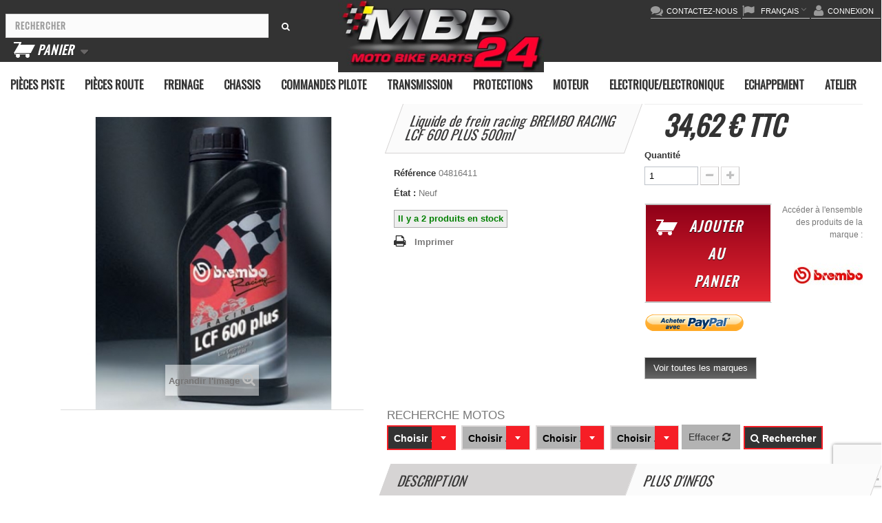

--- FILE ---
content_type: text/html; charset=utf-8
request_url: https://www.mbp24.de/fr/liquide-de-frein/204495-liquide-de-frein-racing-brembo-racing-lcf-600-plus-500ml.html
body_size: 17052
content:
<!DOCTYPE HTML> <!--[if lt IE 7]><html class="no-js lt-ie9 lt-ie8 lt-ie7" lang="fr-fr"><![endif]--> <!--[if IE 7]><html class="no-js lt-ie9 lt-ie8 ie7" lang="fr-fr"><![endif]--> <!--[if IE 8]><html class="no-js lt-ie9 ie8" lang="fr-fr"><![endif]--> <!--[if gt IE 8]><html class="no-js ie9" lang="fr-fr"><![endif]--><html lang="fr-fr"><head><meta charset="utf-8" /><title>liquide de frein racing brembo racing lcf 600 plus 500ml</title><meta name="description" content="Liquide de frein racing BREMBO RACING LCF 600 PLUS 500ml 04816411" /><meta name="generator" content="PrestaShop" /><meta name="robots" content="index,follow" /><meta name="viewport" content="width=device-width, minimum-scale=0.25, maximum-scale=1.6, initial-scale=1.0" /><meta name="apple-mobile-web-app-capable" content="yes" /><link rel="icon" type="image/vnd.microsoft.icon" href="/img/favicon-6.ico?1767890503" /><link rel="shortcut icon" type="image/x-icon" href="/img/favicon-6.ico?1767890503" /><link rel="stylesheet" href="https://www.mbp24.de/themes/car_and_moto_parts/cache/v_223_cf949044dd43cafda239ec88ee2e3bfb_all.css" type="text/css" media="all" /><link rel="stylesheet" href="https://www.mbp24.de/themes/car_and_moto_parts/cache/v_223_9e0f05d8790ca19814f41bdd2b3a4420_print.css" type="text/css" media="print" /><link href='https://fonts.googleapis.com/css?family=Oswald&subset=latin-ext' rel='stylesheet' type='text/css'><link rel="stylesheet" href="https://fonts.googleapis.com/css?family=Open+Sans:300,600&amp;subset=latin,latin-ext" type="text/css" media="all" /> <!--[if IE 8]> 
<script src="https://oss.maxcdn.com/libs/html5shiv/3.7.0/html5shiv.js"></script> 
<script src="https://oss.maxcdn.com/libs/respond.js/1.3.0/respond.min.js"></script> <![endif]-->   <style>/* Horizontal mode */
.extsearch-home {
	width:100%;
	border:4px solid #EEEEEE;
	background-color:#333333;
	-webkit-border-radius:5px !Important;
	-moz-border-radius:5px !Important;
	border-radius:5px !Important;
	margin-top:0px;
	margin-bottom:25px;
	margin-left:0px;
	padding-left:30px;
	padding-right:30px;
	padding-top:0px;
	padding-bottom:10px;
		box-sizing: border-box;
   	-moz-box-sizing: border-box;
   	-webkit-box-sizing: border-box;
}
/* Vertical mode */
.vertical-search-home {
	float: left;
	width: 300px;
}

/*
* Width of Filters: Combobox and input
*/
.wkextsearchform .form-row-home {
	width:14%;
	margin-top:15px;
}
.wkextsearchform .form-row-home, .wkextsearchform .form-row-column {
	background-color:transparent;
}
.extsearch-home .page-subheading {
	font-size: 25px;
	color: #ffffff;
	border-bottom: 0px solid #d6d4d4;
}
.extsearch-home .page-subheading, .extsearch-home .ext_shortdesc {
	text-align: left!Important;
}

/*
* CSS for Input Field
*/
.wkextsearchform input#search_query_block {
	width: 100%;
	height: 36px;
	padding-left: 4px;
	padding-right: 0px;
	padding-top: 6px;
	padding-bottom: 6px;
	border: 1px solid #333333;
	-webkit-border-radius: 0px;
	-moz-border-radius: 0px;
	border-radius: 0px;
}

/*
* CSS Styles for Buttons
*/
.wkextsearchform .btn-search {
	-webkit-border-radius: 0px;
	-moz-border-radius: 0px;
	border-radius: 0px;
	color: #FFFFFF;
	font-size: 14px;
	padding: 7px 8px 4px 8px;
	border:2px solid #f61e26;
	background-color: #333333;
	cursor: pointer;
	}
.wkextsearchform .btn-search:hover, .wkextsearchform .btn-search:focus, .wkextsearchform .btn-search:active, .wkextsearchform .btn-search.active {
	color: #FFFFFF;
	background: #f61e26;
	border:2px solid #f61e26;
}
.wkextsearchform .reset-btn {
	padding: 9px!Important;
	border:1px solid #b3b3b3;
	border-radius: 0px!Important;
	-webkit-border-radius: 0px!Important;
	-moz-border-radius: 0px!Important;
	background-color: #b3b3b3!Important;
	color: #333333!Important;
	margin-right: 5px;
	vertical-align: middle;
}


@media (max-width: 1200px) {
    	.wkextsearchform .form-row-home {
		width: 13%;
	}
}
@media all and (min-width:960px) and (max-width:1024px){
    	.wkextsearchform .form-row-home {
		width: 13%;
	}
}
@media all and (min-width:769px) and (max-width: 959px){
    	.wkextsearchform .form-row-home {
		width: 13%;
	}
}
@media (max-width: 768px) {
	.wkextsearchform .form-row-home {
		width: 100%;
		margin-left:0;
		margin-right:0;
		padding-left:0;
	}
}


/*
* Close css for close btn (if no popup header)
*/
.wkextsearch-popup-btn {
	color: rgba(153,153,153,0.6)!Important;}
.wkextsearch-popup-btn, .wkextsearch-popup-btn i {
	font-size: 14px!Important;
}
.iziModal .iziModal-header-title {
    color: #FFFFFF;
}</style>  <style>.wkextsearchform .select2-container .selection .select2-selection--single {
		border-color: #f61e26;
	}
	.wkextsearchform .select2-container .selection .select2-selection__arrow {
		background: #f61e26!Important;
	}
	.select2-container .select2-results__option--highlighted[aria-selected] { /* don't put .wkextsearchform */
		background-color: #f61e26!Important;
		color:#fff;
	}
	.wkextsearchform .select2-container.selected .select2-selection--single, .select2-container.select2-container--open .select2-dropdown { /* Highlight CSS */
		border-color: #333333!Important;
		background: #333333!Important;
		color:#fff;
	}
	.wkextsearchform .select2-container.selected .select2-selection--single .select2-selection__arrow { /* Highlight CSS */
		background: #333333!Important;
	}
	.wkextsearchform .select2-container.selected .select2-selection--single	{
		background: #333333!Important;
	}
	
	.wkextsearchform .select2-container.selected .select2-selection--single span { /* Highlight CSS */
		color: #FFFFFF!Important;
	}
	.wkextsearchform .select2-container .select2-selection--single {
		border-width:2px;
		background-color:#333333;
		-webkit-border-radius:0px!Important;
		-moz-border-radius:0px!Important;
		border-radius:0px!Important;
	}
	.wkextsearchform .select2-container .select2-selection--single span, .wkextsearchform .ms-choice > span {
		font-size: 14px!Important;
		color: #ffffff!Important;
		font-weight: bold!Important;
	}
	.wkextsearchform .select2-container .select2-selection--single .select2-selection__arrow b {
		border-color: #ffffff transparent transparent transparent;
	}
	.wkextsearchform .ms-choice > div:before, .wkextsearchform .ms-choice > div.open:before {
		color: #ffffff;
	}
	.select2-container.select2-container--open .select2-selection--single .select2-selection__arrow b {
		border-color: transparent transparent #ffffff transparent !Important;
	}
	.wkextsearchform .ms-choice {
		height: 36px!Important;
		box-sizing: border-box;
		-moz-box-sizing: border-box;
		-webkit-box-sizing: border-box;
	}
	.wkextsearchform .ms-choice > div, .wkextsearchform .ms-choice > div:before,
	.wkextsearchform .ms-choice > div.open:before,
	.wkextsearchform .select2-container .select2-selection--single .select2-selection__arrow:before {
		width:34px;
	}
	.wkextsearchform .select2-container .select2-selection--single .select2-selection__arrow {
		width: 34px!Important;
		height: 34px!Important;
	}
	.wkextsearchform .select2-container .select2-selection--single, .wkextsearchform .ms-choice > div {
		height:36px!Important;
	}
	.wkextsearchform .select2-container .select2-selection--single .select2-selection__rendered, .wkextsearchform .ms-choice > span {
		line-height:25px!Important;
	}
	.wkextsearchform .select2-container .select2-selection--single .select2-selection__arrow {
		border-bottom-right-radius:0px;
		border-top-right-radius:0px;
		border-left: none!Important;
	}
	/*
	* Multiple select
	*/
	.wkextsearchform .ms-choice, .wkextsearchform .ms-drop {
		border-color:#f61e26!Important;
	}
	.wkextsearchform .ms-choice > div, .wkextsearchform .ms-choice > div.open {
		background: none;
	}
	.wkextsearchform .ms-choice {
		border-width:2px;
		background-color:#333333;
		-webkit-border-radius:0px !Important;
		-moz-border-radius:0px !Important;
		border-radius:0px !Important;
	}
	.wkextsearchform .ms-choice > div, .wkextsearchform .ms-choice > div.open {
		background-color:#f61e26; 		
		border-bottom-right-radius:0px;
		border-top-right-radius:0px;
	}

	.select2-results__options::-webkit-scrollbar { width: 17px; }
	.select2-results__options::-webkit-scrollbar-thumb {
		background-color: #f61e26;
		background-clip: padding-box;
		border: 1px solid #cccccc;
	}
	.select2-results__options::-webkit-scrollbar-track { background-color: #cccccc; }
	::-webkit-scrollbar-button { background-color: #cccccc; }
	/* Only IE */
	.select2-results__options {
		scrollbar-face-color: #f61e26;
		scrollbar-shadow-color: #cccccc;
		scrollbar-highlight-color: #cccccc;
	}
	/* Only FireFox */
	.select2-results__options { scrollbar-color: #f61e26 #cccccc; }
	/* View Scrollbar */
	.select2-results__options { overflow-y: auto;overflow-x: hidden; }
	/* Disabled combobox */
	.wkextsearchform .select2-container.select2-container--disabled .selection .select2-selection--single {
		border-color: #dddada!Important;
		background-color: #b3b3b3!Important;
	}
	.wkextsearchform .select2-container.select2-container--disabled .select2-selection--single span {
		color: #000000!Important;
			}
	/*.wkextsearchform .select2-container.select2-container--disabled .selection .select2-selection__arrow {
		background-color: #b3b3b3;
	}*/</style><link rel="stylesheet" href="/modules/wkextsearch/views/css/wkextsearch_dynamic.css" type="text/css" media="all">    <div id="tracker" style="display:none;" hidden="hidden"></div></head><body id="product" class="product product-204495 product-liquide-de-frein-racing-brembo-racing-lcf-600-plus-500ml category-331431 category-liquide-de-frein hide-left-column hide-right-column lang_fr"><div id="page"><div class="header-container"> <header id="header"><div class="nav"><div class="container"><div class="row"><div class="logo2"><a href="https://www.mbp24.de/" title="MOTO BIKE PARTS"> <img class="logo img-responsive" src="https://www.mbp24.de/img/mbp-24-logo-16464056506.jpg" alt="MOTO BIKE PARTS" width="350" height="141"/> </a></div> <nav><div class="header_user_info"> <a class="icon_user_info" href="https://www.mbp24.de/fr/index.php?controller=my-account" rel="nofollow" title="Identifiez-vous"> Connexion </a></div><div id="languages-block-top" class="languages-block"><div class="current"><div class="icon_language"></div><div class="text_languages">Français</div></div><ul id="first-languages" class="languages-block_ul toogle_content"><li > <a href="https://www.mbp24.de/de/bremsfluessigkeit/204495-brembo-racing-bremsflussigkeit-lcf-600-plus-500ml.html" title="Deutsch (German)" rel="alternate" hreflang="de"> <span>Deutsch</span> </a></li><li > <a href="https://www.mbp24.de/en/brake-fluid/204495-brembo-brake-fluid-racing-brembo-racing-lcf-600-plus-500ml.html" title="English (English)" rel="alternate" hreflang="en"> <span>English</span> </a></li><li class="selected"> <span>Français</span></li></ul></div><div id="contact-link" > <a class="icon_contact" href="https://www.mbp24.de/fr/index.php?controller=contact" title="Contactez-nous"><div class="text_contact">Contactez-nous</div></a></div> <span class="shop-phone"> <i class="icon-phone"></i>Appelez-nous au : <strong>+49 (0) 162-1779220</strong> </span></nav></div></div></div><div><div class="container"><div class="row"><div id="header_logo"> <a href="https://www.mbp24.de/" title="MOTO BIKE PARTS"></a></div><div class="col-sm-4 clearfix"><div class="shopping_cart"> <a href="https://www.mbp24.de/fr/index.php?controller=order" title="Voir mon panier" rel="nofollow"> <b>Panier</b> <span class="ajax_cart_quantity unvisible">0</span> <span class="ajax_cart_product_txt unvisible">Produit</span> <span class="ajax_cart_product_txt_s unvisible">Produits</span> <span class="ajax_cart_total unvisible"> </span> </a><div class="cart_block block exclusive"><div class="block_content"><div class="cart_block_list"><p class="cart_block_no_products"> Aucun produit</p><div class="cart-prices"><div class="cart-prices-line first-line"> <span class="price cart_block_shipping_cost ajax_cart_shipping_cost unvisible"> À définir </span> <span class="unvisible"> Livraison </span></div><div class="cart-prices-line last-line"> <span class="price cart_block_total ajax_block_cart_total">0,00 €</span> <span>Total</span></div></div><p class="cart-buttons"> <a class="przycisk maly" href="https://www.mbp24.de/fr/index.php?controller=order" title="Commander" rel="nofollow"> <span> Commander<i class="icon-chevron-right right"></i> </span> </a></p></div></div></div></div></div><div id="layer_cart"><div class="clearfix"><div class="layer_cart_product col-xs-12 col-md-6"> <span class="cross" title="Fermer la fenêtre"></span> <span class="title"> <i class="icon-check"></i>Produit ajouté au panier avec succès </span><div class="product-image-container layer_cart_img"></div><div class="layer_cart_product_info"> <span id="layer_cart_product_title" class="product-name"></span> <span id="layer_cart_product_attributes"></span><div> <strong class="dark">Quantité</strong> <span id="layer_cart_product_quantity"></span></div><div> <strong class="dark">Total</strong> <span id="layer_cart_product_price"></span></div></div></div><div class="layer_cart_cart col-xs-12 col-md-6"> <span class="title"> <span class="ajax_cart_product_txt_s unvisible"> Il y a <span class="ajax_cart_quantity">0</span> produits dans votre panier. </span> <span class="ajax_cart_product_txt "> Il y a 1 produit dans votre panier. </span> </span><div class="layer_cart_row"> <strong class="dark"> Total produits </strong> <span class="ajax_block_products_total"> </span></div><div class="layer_cart_row"> <strong class="dark unvisible"> Frais de port&nbsp; </strong> <span class="ajax_cart_shipping_cost unvisible"> À définir </span></div><div class="layer_cart_row"> <strong class="dark"> Total </strong> <span class="ajax_block_cart_total"> </span></div><div class="button-container"> <span class="continue btn btn-default przycisk_siwy koszykpop" title="Continuer mes achats"> <span> <i class="icon-chevron-left left"></i>Continuer mes achats </span> </span> <a class="btn btn-default przycisk_siwy koszykpop" href="https://www.mbp24.de/fr/index.php?controller=order" title="Commander" rel="nofollow"> <span> Commander<i class="icon-chevron-right right"></i> </span> </a></div></div></div><div class="crossseling"></div></div><div class="layer_cart_overlay"></div><div id="block_top_menu" class="sf-contener clearfix col-lg-12"><div class="cat-title">Menu</div><ul class="sf-menu clearfix menu-content"><li><a href="https://www.mbp24.de/fr/318090-pieces-piste" title="Pièces piste">Pièces piste</a><ul><li><a href="https://www.mbp24.de/fr/331402-carenages-poly-fibre-de-verre" title="Carénages poly fibre de verre">Carénages poly fibre de verre</a></li><li><a href="https://www.mbp24.de/fr/331404-piece-de-rechange-fibre-de-verre" title="Pièce de rechange fibre de verre">Pièce de rechange fibre de verre</a></li><li><a href="https://www.mbp24.de/fr/331405-pieces-carbone" title="Pièces carbone">Pièces carbone</a></li><li><a href="https://www.mbp24.de/fr/331407-fixation-de-carenage-et-dzus" title="Fixation de carénage et Dzus">Fixation de carénage et Dzus</a></li><li><a href="https://www.mbp24.de/fr/331410-araignee-racing" title="Araignée racing">Araignée racing</a></li><li><a href="https://www.mbp24.de/fr/331411-arriere-de-cadre-racing" title="Arrière de cadre racing">Arrière de cadre racing</a></li><li><a href="https://www.mbp24.de/fr/331412-bouchons-de-reservoir-racing" title="Bouchons de réservoir racing">Bouchons de réservoir racing</a></li></ul></li><li><a href="https://www.mbp24.de/fr/318091-pieces-route" title="Pièces route">Pièces route</a><ul><li><a href="https://www.mbp24.de/fr/331414-retroviseurs" title="Rétroviseurs">Rétroviseurs</a></li><li><a href="https://www.mbp24.de/fr/331416-support-de-plaque-d-immatriculation" title="Support de plaque d'immatriculation">Support de plaque d'immatriculation</a></li></ul></li><li><a href="https://www.mbp24.de/fr/318092-freinage" title="Freinage">Freinage</a><ul><li><a href="https://www.mbp24.de/fr/331418-maitre-cylindres-de-frein-embrayage" title="Maître-cylindres de frein/Embrayage">Maître-cylindres de frein/Embrayage</a></li><li><a href="https://www.mbp24.de/fr/331419-bocaux" title="Bocaux">Bocaux</a></li><li><a href="https://www.mbp24.de/fr/331420-plaquettes-de-frein" title="Plaquettes de frein">Plaquettes de frein</a></li><li><a href="https://www.mbp24.de/fr/331421-disques-de-frein" title="Disques de frein">Disques de frein</a></li><li><a href="https://www.mbp24.de/fr/331423-etriers-de-frein" title="Etriers de frein">Etriers de frein</a></li><li><a href="https://www.mbp24.de/fr/331425-freinage-au-pouce-a-l-index" title="Freinage au pouce/à l'index">Freinage au pouce/à l'index</a></li><li><a href="https://www.mbp24.de/fr/331426-vis-de-banjo" title="Vis de banjo">Vis de banjo</a></li><li><a href="https://www.mbp24.de/fr/331427-vis-d-etrier-et-kits-entretoises" title="Vis d'étrier et kits entretoises">Vis d'étrier et kits entretoises</a></li><li><a href="https://www.mbp24.de/fr/331428-pistons-d-etriers-et-joints" title="Pistons d'étriers et joints">Pistons d'étriers et joints</a></li><li><a href="https://www.mbp24.de/fr/331430-accessoires-et-pieces-de-rechange" title="Accessoires et pièces de rechange">Accessoires et pièces de rechange</a></li><li><a href="https://www.mbp24.de/fr/331431-liquide-de-frein" title="Liquide de frein">Liquide de frein</a></li></ul></li><li><a href="https://www.mbp24.de/fr/318093-chassis" title="Chassis">Chassis</a><ul><li><a href="https://www.mbp24.de/fr/331385-amortisseur-arriere" title="Amortisseur arrière">Amortisseur arrière</a></li><li><a href="https://www.mbp24.de/fr/331386-amortisseur-de-direction" title="Amortisseur de direction">Amortisseur de direction</a></li><li><a href="https://www.mbp24.de/fr/331387-fourche-et-kit-cartouche" title="Fourche et kit cartouche">Fourche et kit cartouche</a></li><li><a href="https://www.mbp24.de/fr/331389-ressorts-de-fourche" title="Ressorts de fourche">Ressorts de fourche</a></li><li><a href="https://www.mbp24.de/fr/331452-jantes" title="Jantes">Jantes</a></li><li><a href="https://www.mbp24.de/fr/331390-ressort-d-amortisseur-arriere" title="Ressort d'amortisseur arrière">Ressort d'amortisseur arrière</a></li><li><a href="https://www.mbp24.de/fr/331391-joint-spi-et-cache-poussiere" title="Joint spi et cache-poussière">Joint spi et cache-poussière</a></li><li><a href="https://www.mbp24.de/fr/331393-huile-de-fourche" title="Huile de fourche">Huile de fourche</a></li><li><a href="https://www.mbp24.de/fr/331394-tube-de-fourche-de-remplacement" title="Tube de fourche de remplacement">Tube de fourche de remplacement</a></li><li><a href="https://www.mbp24.de/fr/331395-outillage-de-suspension" title="Outillage de suspension">Outillage de suspension</a></li><li><a href="https://www.mbp24.de/fr/331461-te-de-fourche" title="Té de fourche">Té de fourche</a></li><li><a href="https://www.mbp24.de/fr/331498-tendeur-de-chaine" title="Tendeur de chaîne">Tendeur de chaîne</a></li></ul></li><li><a href="https://www.mbp24.de/fr/330651-commandes-pilote" title="Commandes pilote">Commandes pilote</a><ul><li><a href="https://www.mbp24.de/fr/331396-commandes-reculees" title="Commandes reculées">Commandes reculées</a></li><li><a href="https://www.mbp24.de/fr/331397-tirage-rapide" title="Tirage rapide">Tirage rapide</a></li><li><a href="https://www.mbp24.de/fr/331398-leviers-de-freinembrayage" title="Leviers de frein/embrayage">Leviers de frein/embrayage</a></li><li><a href="https://www.mbp24.de/fr/331399-bracelets-et-guidons" title="Bracelets et guidons">Bracelets et guidons</a></li><li><a href="https://www.mbp24.de/fr/331401-pieces-de-rechange-de-commandes-reculees" title="Pièces de rechange de commandes reculées">Pièces de rechange de commandes reculées</a></li></ul></li><li><a href="https://www.mbp24.de/fr/318094-transmission" title="Transmission">Transmission</a><ul><li><a href="https://www.mbp24.de/fr/331433-pignons-et-couronnes" title="Pignons et Couronnes">Pignons et Couronnes</a></li></ul></li><li><a href="https://www.mbp24.de/fr/318095-protections" title="Protections">Protections</a><ul><li><a href="https://www.mbp24.de/fr/331437-protections-de-carters" title="Protections de carters">Protections de carters</a></li><li><a href="https://www.mbp24.de/fr/331438-tampons-de-protection-de-cadre" title="Tampons de protection de cadre">Tampons de protection de cadre</a></li><li><a href="https://www.mbp24.de/fr/331439-tampons-de-protection-de-fourche" title="Tampons de protection de fourche">Tampons de protection de fourche</a></li><li><a href="https://www.mbp24.de/fr/331441-protections-de-cadre-et-bras-oscillant-carbone" title="Protections de cadre et bras oscillant carbone">Protections de cadre et bras oscillant carbone</a></li><li><a href="https://www.mbp24.de/fr/331442-grilles-de-protection-de-radiateur" title="Grilles de protection de radiateur">Grilles de protection de radiateur</a></li><li><a href="https://www.mbp24.de/fr/331443-protections-de-levier-de-frein-embrayage" title="Protections de levier de frein/embrayage">Protections de levier de frein/embrayage</a></li><li><a href="https://www.mbp24.de/fr/331444-protections-d-echappement" title="Protections d'échappement">Protections d'échappement</a></li><li><a href="https://www.mbp24.de/fr/331445-protections-de-reservoirs" title="Protections de réservoirs">Protections de réservoirs</a></li><li><a href="https://www.mbp24.de/fr/331446-sliders-et-grips-de-reservoirs" title="Sliders et grips de réservoirs">Sliders et grips de réservoirs</a></li><li><a href="https://www.mbp24.de/fr/331447-protection-de-tableau-de-bord" title="Protection de tableau de bord">Protection de tableau de bord</a></li><li><a href="https://www.mbp24.de/fr/331448-protection-de-vitre-de-tableau-de-bord" title="Protection de vitre de tableau de bord">Protection de vitre de tableau de bord</a></li><li><a href="https://www.mbp24.de/fr/331450-diabolos" title="Diabolos">Diabolos</a></li><li><a href="https://www.mbp24.de/fr/331451-protection-de-chaine" title="Protection de chaîne">Protection de chaîne</a></li></ul></li><li><a href="https://www.mbp24.de/fr/318096-moteur" title="Moteur">Moteur</a><ul><li><a href="https://www.mbp24.de/fr/331529-filtre" title="Filtre">Filtre</a></li><li><a href="https://www.mbp24.de/fr/331693-embrayages-anti-dribble" title="Embrayages anti-dribble">Embrayages anti-dribble</a></li><li><a href="https://www.mbp24.de/fr/331457-visserie-bouchons-huile" title="Visserie, Bouchons huile">Visserie, Bouchons huile</a></li></ul></li><li><a href="https://www.mbp24.de/fr/318097-electriqueelectronique" title="Electrique/Electronique">Electrique/Electronique</a><ul><li><a href="https://www.mbp24.de/fr/331554-batteries" title="Batteries">Batteries</a></li></ul></li><li><a href="https://www.mbp24.de/fr/318098-echappement" title="Echappement">Echappement</a></li><li><a href="https://www.mbp24.de/fr/318099-atelier" title="Atelier">Atelier</a></li></ul></div><div id="search_block_top" class="col-sm-4 clearfix"><form id="searchbox" method="get" action="//www.mbp24.de/fr/index.php?controller=search" > <input type="hidden" name="controller" value="search" /> <input type="hidden" name="orderby" value="position" /> <input type="hidden" name="orderway" value="desc" /> <input class="search_query form-control" type="text" id="search_query_top" name="search_query" placeholder="Rechercher" value="" /> <button type="submit" name="submit_search" class="btn btn-default button-search"> <span>Rechercher</span> </button></form></div></div></div></div> </header></div><div class="columns-container"><div id="columns" class="container"><div id="slider_row" class="row"></div><div class="row"><div id="center_column" class="center_column col-xs-12 col-sm-12"><div itemscope itemtype="https://schema.org/Product"><meta itemprop="url" content="https://www.mbp24.de/fr/liquide-de-frein/204495-liquide-de-frein-racing-brembo-racing-lcf-600-plus-500ml.html"><div class="primary_block row"><div class="container"><div class="top-hr"></div></div><div class="lewy_dzial"><div class="pb-left-column col-xs-12 col-sm-4 col-md-5"><div id="image-block" class="clearfix"> <span id="view_full_size"> <img id="bigpic" itemprop="image" src="https://www.mbp24.de/211681-large_default/liquide-de-frein-racing-brembo-racing-lcf-600-plus-500ml.jpg" title="Liquide de frein racing BREMBO RACING LCF 600 PLUS 500ml" alt="Liquide de frein racing BREMBO RACING LCF 600 PLUS 500ml" width="458" height="458"/> <span class="span_link no-print">Agrandir l&#039;image</span> </span></div><div id="views_block" class="clearfix hidden"><div id="thumbs_list"><ul id="thumbs_list_frame"><li id="thumbnail_211681" class="last"> <a href="https://www.mbp24.de/211681-thickbox_default/liquide-de-frein-racing-brembo-racing-lcf-600-plus-500ml.jpg" data-fancybox-group="other-views" class="fancybox shown" title="Liquide de frein racing BREMBO RACING LCF 600 PLUS 500ml"> <img class="img-responsive" id="thumb_211681" src="https://www.mbp24.de/211681-cart_default/liquide-de-frein-racing-brembo-racing-lcf-600-plus-500ml.jpg" alt="Liquide de frein racing BREMBO RACING LCF 600 PLUS 500ml" title="Liquide de frein racing BREMBO RACING LCF 600 PLUS 500ml" width="80" height="80" itemprop="image" /> </a></li></ul></div></div></div></div><div class="pb-center-column col-xs-12 col-sm-4"><h1 itemprop="name">Liquide de frein racing BREMBO RACING LCF 600 PLUS 500ml</h1><p id="product_reference"> <label>R&eacute;f&eacute;rence </label> <span class="editable" itemprop="sku" content="04816411">04816411</span></p><p id="product_condition"> <label>&Eacute;tat : </label><link itemprop="itemCondition" href="https://schema.org/NewCondition"/> <span class="editable">Neuf</span></p><p id="pQuantityAvailable"> <span class="quantityAvailableLess10"> <span style="display: none;" class="quantityAvailableTxt">Il y a </span> <span class="quantityAvailableTxtMultiple">Il y a </span> <span id="quantityAvailable">2</span> <span style="display: none;" class="quantityAvailableTxt"> article en stock</span> <span class="quantityAvailableTxtMultiple"> produits en stock</span> </span> <span style="display: none;" class="quantityAvailableMore10">Il y a plus de 10 produits en stock</span></p><p id="availability_statut" style="display: none;"> <span class="notInStockMsg">Indisponible</span> <span class="availableOnOrderMsg">Produit disponible sur commande</span> <span id="availability_value"> </span></p><p class="warning_inline" id="last_quantities" style="display: none" >Attention : derni&egrave;res pi&egrave;ces disponibles !</p><p id="availability_date" style="display: none;"> <span id="availability_date_label">Date de disponibilit&eacute;:</span> <span id="availability_date_value"></span></p><div id="oosHook" style="display: none;"><div class="notifyme_container"><form method="post" name="notifymeprocess" id="notifymeprocess" action="https://www.mbp24.de/fr/module/notifyme/process"><div id="notify_div" class="wktabs"><div class="input-group"> <input type="email" class="form-control outofstockemail" name="email" id="customer_email" value=""> <span class="input-group-btn"> <button data-id-product="204495" data-id-product-attribute="0" class="btn btn-primary notifyme_btn" type="submit"> Prévenez-moi </button> <img width="45px;" src="/modules/notifyme/views/img/ajax_loader.gif" class="wk_notify_loading_img"/> </span></div><div id="notify_msg"></div><div class="help-block"> Utiliser l'adresse e-mail pour recevoir une notification lorsque le produit de retour en stock</div></div></form></div></div><ul id="usefull_link_block" class="clearfix no-print"><li class="print"> <a href="javascript:print();"> Imprimer </a></li></ul></div><div class="pb-right-column col-xs-12 col-sm-4 col-smx"><form id="buy_block" action="https://www.mbp24.de/fr/index.php?controller=cart" method="post"><p class="hidden"> <input type="hidden" name="token" value="2f6614137e40f13befe1dd3046805bc3" /> <input type="hidden" name="id_product" value="204495" id="product_page_product_id" /> <input type="hidden" name="add" value="1" /> <input type="hidden" name="id_product_attribute" id="idCombination" value="" /></p><div class="box-info-product"><div class="content_prices clearfix"><div><p class="our_price_display" itemprop="offers" itemscope itemtype="https://schema.org/Offer"><link itemprop="availability" href="https://schema.org/InStock"/><span id="our_price_display" class="price" itemprop="price" content="34.6171">34,62 €</span> TTC<meta itemprop="priceCurrency" content="EUR" /></p><p id="reduction_percent" style="display:none;"><span id="reduction_percent_display"></span></p><p id="reduction_amount" style="display:none"><span id="reduction_amount_display"></span></p><p id="old_price" class="hidden"><span id="old_price_display"><span class="price"></span></span> TTC</p></div><div class="clear"></div></div><div class="product_attributes clearfix"><p id="quantity_wanted_p"> <label for="quantity_wanted">Quantit&eacute;</label> <input type="number" min="1" name="qty" id="quantity_wanted" class="text" value="1" /> <a href="#" data-field-qty="qty" class="btn btn-default button-minus product_quantity_down"> <span><i class="icon-minus"></i></span> </a> <a href="#" data-field-qty="qty" class="btn btn-default button-plus product_quantity_up"> <span><i class="icon-plus"></i></span> </a> <span class="clearfix"></span></p><p id="minimal_quantity_wanted_p" style="display: none;"> La quantit&eacute; minimale pour pouvoir commander ce produit est <b id="minimal_quantity_label">1</b></p></div><div class="box-cart-bottom" style="display: flex; justify-content: space-between; align-items: start; padding-top: 20px;"><div style="display: flex; flex-direction: column;" ><p id="add_to_cart" class="buttons_bottom_block no-print"> <button type="submit" name="Submit" class="exclusive"> <span>Ajouter au panier</span> </button></p><div id="container_express_checkout" style="float:right; margin: 10px 40px 0 0"> <img id="payment_paypal_express_checkout" src="https://www.paypal.com/fr_FR/i/btn/btn_xpressCheckout.gif" alt="" /></div><div class="clearfix"></div></div><div id="logo_manufacturer" style="margin:0 0 10px 0; text-align:right;"> <a href="https://www.mbp24.de/fr/31_brembo" title="Brembo"> <span style="color:#777;font-size: 12px">Accéder à l'ensemble des produits de la marque : </span> <img src="https://www.mbp24.de/img/m/31-medium.jpg" class="logo_manufacturer" title="Brembo" alt="Brembo" /> </a></div></div><div style="margin-top: 20px"> <a class="btn btn-primary" href="https://www.mbp24.de/fr/marques" title="Voir toutes les marques"> Voir toutes les marques </a></div></div></form></div></div> <section class="page-product-box onglets-produits"><div class="extOutputEngine"><form method="GET" action="https://www.mbp24.de/fr/recherche-produits/" id="wkextsearchform-3568" class="wkextsearchform"><h4 style="margin-bottom: 0; margin-left: 4px; text-transform: uppercase;">Recherche motos</h4><div class="form-controls-extended flat"><div class="form-row-home dropdown-container"> <span class="number">1</span> <select class="select filter-combobox category-dropdown highlight itemSelected" id="cat_id_1" name="cat_id_1" data-select2-id="3568" ><option value="" selected="selected">Choisir une marque</option><option value="318738" >APRILIA</option><option value="319434" >BENELLI</option><option value="319466" >BIMOTA</option><option value="319495" >BMW</option><option value="320309" >BUELL</option><option value="320337" >CAGIVA</option><option value="331838" >CF MOTO</option><option value="320378" >DUCATI</option><option value="322039" >GAS GAS</option><option value="322041" >HARLEY DAVIDSON</option><option value="322046" >HONDA</option><option value="323750" >HUSABERG</option><option value="323758" >HUSQVARNA</option><option value="323896" >HYOSUNG</option><option value="323906" >INDIAN</option><option value="323910" >KAWASAKI</option><option value="325389" >KTM</option><option value="332583" >KRÄMER</option><option value="326040" >MOTO GUZZI</option><option value="326058" >MV AGUSTA</option><option value="326513" >MZ</option><option value="326520" >SUZUKI</option><option value="333494" >QJMOTOR</option><option value="328056" >TRIUMPH</option><option value="328912" >YAMAHA</option> </select></div><div class="form-row-home dropdown-container" id="form-row-2" > <span class="number">2</span> <select id="cat_id_2" name="cat_id_2" class="select filter-combobox category-dropdown" disabled="disabled" data-select2-id="3569"><option value="">Choisir une cylindrée</option> </select></div><div class="form-row-home dropdown-container" id="form-row-3" > <span class="number">3</span> <select id="cat_id_3" name="cat_id_3" class="select filter-combobox category-dropdown" disabled="disabled" data-select2-id="3570"><option value="">Choisir un modèle</option> </select></div><div class="form-row-home dropdown-container" id="form-row-4" > <span class="number">4</span> <select id="cat_id_4" name="cat_id_4" class="select filter-combobox category-dropdown" disabled="disabled" data-select2-id="3571"><option value="">Choisir une année</option> </select></div><div id="btn-submit-form" class="btn-left"> <a href="javascript:void(0);" class="reset-btn"> Effacer <i class="fa fa-refresh"></i> </a> <button type="button" id="extFilterBtn" class="btn-search"><i class="fa fa-search"></i> Rechercher</button></div><div style="clear:both"></div> <input type="hidden" name="orderby" value="manufacturer" /> <input type="hidden" name="orderway" value="DESC" /></div></form></div><div style="clear:both"></div> </section><section class="page-product-box onglets-produits"><ul><li class="active" data-tab="tab_description">Description</li><li data-tab="tab_infos">Plus d&#039;infos</li></ul><div style="position: relative;overflow: hidden;"><div id="tab_description" class="tabrte active"><h3 style="color:#0000ff;"><span style="font-size:18px;color:#000000;">Liquide de frein racing BREMBO RACING LCF 600 PLUS 500ml</span></h3><p>&nbsp;</p><p><strong><span style="font-size:12px;">CARACTERISTIQUE TECHNIQUE</span></strong></p><p><strong><span style="font-size:12px;">Facteur de compressibilité faible à haute température<br /> Point d'ébullition à sec élevé<br /> Brembo Racing LCF 600 PLUS a été&nbsp;spécialement formulée pour fournir les&nbsp;meilleures performances dans toutes les conditions d'utilisation.<br /> Dépasse les exigences des États-Unis FMVSS&nbsp;116 spécification&nbsp;DOT4.</span></strong></p><p><strong><span style="font-size:12px;">Compatible avec tous les&nbsp;systèmes de&nbsp;freins Brembo Racing.</span></strong></p><p><strong><span style="font-size:12px;">Peut être mélangé avec d'autres DOT3&nbsp;et les liquides de frein DOT4 de course.</span></strong></p><p><strong><span style="font-size:12px;">Quoi qu'il en soit nous vous conseillons de vider le&nbsp;système&nbsp;freinage&nbsp;avant de le remplir avec Brembo Racing&nbsp;LCF 600 PLUS.</span></strong></p><p><strong><span style="font-size:12px;">Brembo Racing LCF 600 PLUS ne doit pas être&nbsp;utilisé dans le système de freinage contenant des&nbsp;pièces en magnésium.</span></strong></p><p>&nbsp;</p><p><strong><span style="font-size:12px;">PURGE DE FREIN</span></strong></p><p><strong><span style="font-size:12px;">Utilisez uniquement du liquide de frein avec un point d'ébullition DOT 3 ou DOT 4.<br /> Utilisez uniquement du liquide de frein à partir d'un bidon neuf et scellé.<br /> Remplacez le liquide de frein avant chaque course.<br /> Remarque :<br /> L’utilisation de liquides autres que les liquides de frein peut endommager les composants du système de freinage.</span></strong></p><p><strong><span style="font-size:12px;">Procédure :<br /> Pour purger les freins, procédez comme suit:<br /> Tourner le guidon jusqu'à ce que le réservoir soit horizontal.<br /> Remplir le réservoir de liquide de frein; lors de la purge, évitez de laisser le niveau du liquide de frein descendre en dessous du niveau MIN.<br /> Freinez&nbsp;&nbsp;à plusieurs reprises pour remplir le système de freinage partiellement.<br /> Insérez une durit souple transparente sur&nbsp;&nbsp;la vis de purge.<br /> Purger une seule vis de purge à la fois.<br /> Tirez le levier de frein sur toute la course et le maintenir en cette position<br /> Desserrez la vis de purge (initialement uniquement de l'air sortira), puis resserrer la vis de purge (légèrement).<br /> Laissez revenir le levier de frein en sa position initiale et attendre quelques secondes. Répétez les étapes ci-dessus jusqu'à ce qu'il n'y ait plus de bulles d'air<br /> Resserrez&nbsp;&nbsp;les vis de purge au couple de serrage préconisé et remplir le réservoir de liquide de frein.<br /> Vérifiez qu'il n'y ait pas de fuites provenant des différents raccords et connexions.<br /> Si le système de freinage a été purgé correctement, la course morte du levier sera quasiment nulle, vous vous sentirez l'action directe du fluide sans sensation spongieuse « élastique », si ce n'est pas le cas, répétez la procédure de purge.<br /> Purgez régulièrement votre système de freinage, spécialement après un roulage sous la pluie. Dans ce cas, toujours commencer par le maitre-cylindre, l’air remonte toujours vers le haut.<br /> N.B: Le liquide de frein corrode la peinture</span></strong></p><p><br /><strong><span style="font-size:12px;">Remarques<br /> Si le levier semble trop élastique à la suite de la procédure de purge, procédez de la façon suivante:<br /> Retirer une plaquette de frein à partir d'un étrier.<br /> Appliquer les freins à plusieurs reprises de manière à pousser les pistons d’environ 3/4 mm. (ATTENTION A NE PAS POUSSER UN DES PISTONS JUSQU’A SA SORTIE DE L’ETRIER)<br /> Repoussez les pistons (éviter d'endommager le disque et les pistons).<br /> Mettez la plaquette de frein dans l'étrier.<br /> Répétez les étapes ci-dessus sur l'autre étrier.<br /> Vérifiez si la course du&nbsp;&nbsp;levier de frein s'est améliorée.</span></strong></p></div><div id="tab_infos" class="tabrte"><p><p>Fabricant:<br />Brembo N.V.<br />Via Stezzano 87<br />24126 Bergamo (BG)-</p><p>Italy<br />info@brembo.it</p><p>https://www.brembo.com</p></p></div></div> </section> <section class="page-product-box blockproductscategory"><h3 class="productscategory_h3 page-product-heading"> 3 autres produits dans la même catégorie :</h3><div id="productscategory_list" class="clearfix"><ul id="bxslider1" class="bxslider clearfix"><li class="product-box item"> <a href="https://www.mbp24.de/fr/liquide-de-frein-entretien/204496-liquide-de-frein-brembo-sport-evo-500-250-ml.html" class="lnk_img product-image" title="Liquide de frein BREMBO SPORT EVO 500++ 250 ml"><img src="https://www.mbp24.de/407951-home_default/liquide-de-frein-brembo-sport-evo-500-250-ml.jpg" alt="Liquide de frein BREMBO SPORT EVO 500++ 250 ml" /></a><h5 itemprop="name" class="product-name"> <a href="https://www.mbp24.de/fr/liquide-de-frein-entretien/204496-liquide-de-frein-brembo-sport-evo-500-250-ml.html" title="Liquide de frein BREMBO SPORT EVO 500++ 250 ml">Liquide de frein BREMBO SPORT EVO 500++...</a></h5><p class="price_display"> <span class="price special-price">9,36 €</span> <span class="price-percent-reduction small">-10%</span> <span class="old-price">10,40 €</span></p> <a class="button przycisk dodajdokoszyka btn btn-default category" href="https://www.mbp24.de/fr/index.php?controller=cart&amp;qty=1&amp;id_product=204496&amp;token=2f6614137e40f13befe1dd3046805bc3&amp;add=" data-id-product="204496" title=""> <span></span> </a> <a class="przycisk_siwy btn btn-default category" href="https://www.mbp24.de/fr/liquide-de-frein-entretien/204496-liquide-de-frein-brembo-sport-evo-500-250-ml.html" title="View"> <span></span> </a></li><li class="product-box item"> <a href="https://www.mbp24.de/fr/liquide-de-frein/300432-fluide-scf-pour-joints-250-ml-brembo.html" class="lnk_img product-image" title="Fluide SCF pour joints 250 ML BREMBO"><img src="https://www.mbp24.de/407952-home_default/fluide-scf-pour-joints-250-ml-brembo.jpg" alt="Fluide SCF pour joints 250 ML BREMBO" /></a><h5 itemprop="name" class="product-name"> <a href="https://www.mbp24.de/fr/liquide-de-frein/300432-fluide-scf-pour-joints-250-ml-brembo.html" title="Fluide SCF pour joints 250 ML BREMBO">Fluide SCF pour joints 250 ML BREMBO</a></h5><p class="price_display"> <span class="price">25,10 €</span></p> <a class="button przycisk dodajdokoszyka btn btn-default category" href="https://www.mbp24.de/fr/index.php?controller=cart&amp;qty=1&amp;id_product=300432&amp;token=2f6614137e40f13befe1dd3046805bc3&amp;add=" data-id-product="300432" title=""> <span></span> </a> <a class="przycisk_siwy btn btn-default category" href="https://www.mbp24.de/fr/liquide-de-frein/300432-fluide-scf-pour-joints-250-ml-brembo.html" title="View"> <span></span> </a></li><li class="product-box item"> <a href="https://www.mbp24.de/fr/liquide-de-frein/309864-liquide-de-frein-racing-brembo-racing-htc64-500ml.html" class="lnk_img product-image" title="Liquide de frein racing BREMBO RACING HTC64 500ml"><img src="https://www.mbp24.de/407950-home_default/liquide-de-frein-racing-brembo-racing-htc64-500ml.jpg" alt="Liquide de frein racing BREMBO RACING HTC64 500ml" /></a><h5 itemprop="name" class="product-name"> <a href="https://www.mbp24.de/fr/liquide-de-frein/309864-liquide-de-frein-racing-brembo-racing-htc64-500ml.html" title="Liquide de frein racing BREMBO RACING HTC64 500ml">Liquide de frein racing BREMBO RACING...</a></h5><p class="price_display"> <span class="price">45,57 €</span></p> <a class="button przycisk dodajdokoszyka btn btn-default category" href="https://www.mbp24.de/fr/index.php?controller=cart&amp;qty=1&amp;id_product=309864&amp;token=2f6614137e40f13befe1dd3046805bc3&amp;add=" data-id-product="309864" title=""> <span></span> </a> <a class="przycisk_siwy btn btn-default category" href="https://www.mbp24.de/fr/liquide-de-frein/309864-liquide-de-frein-racing-brembo-racing-htc64-500ml.html" title="View"> <span></span> </a></li></ul></div> </section><section id="crossselling" class="page-product-box"><h3 class="productscategory_h2 page-product-heading"> Les clients qui ont acheté ce produit ont également acheté...</h3><div id="crossselling_list"><ul id="crossselling_list_car" class="clearfix"><li class="product-box item" itemprop="isRelatedTo" itemscope itemtype="https://schema.org/Product"> <a class="lnk_img product-image" href="https://www.mbp24.de/fr/moteur-et-filtres/310568-filtre-a-huile-hiflofiltro-hf554.html" title="Filtre à huile HIFLOFILTRO HF554" > <img itemprop="image" src="https://www.mbp24.de/431677-home_default/filtre-a-huile-hiflofiltro-hf554.jpg" alt="Filtre à huile HIFLOFILTRO HF554" /> </a><div class="s_title_block"><h5 itemprop="name" class="product-name"> <a itemprop="url" href="https://www.mbp24.de/fr/moteur-et-filtres/310568-filtre-a-huile-hiflofiltro-hf554.html" title="Filtre à huile HIFLOFILTRO HF554"> Filtre à huile HIFLOFILTRO HF554 </a></h5></div><p class="price_display"> <span class="price">10,32 €</span></p><div class="clearfix" style="margin-top:5px"><div class="no-print"> <a class="exclusive button ajax_add_to_cart_button" href="https://www.mbp24.de/fr/index.php?controller=cart&amp;qty=1&amp;id_product=310568&amp;token=2f6614137e40f13befe1dd3046805bc3&amp;add=" data-id-product="310568" title="Ajouter au panier"> <span>Ajouter au panier</span> </a> <a class="lnk_img product-image przycisk_siwy btn btn-default category" href="https://www.mbp24.de/fr/moteur-et-filtres/310568-filtre-a-huile-hiflofiltro-hf554.html" title="Filtre à huile HIFLOFILTRO HF554" style="margin-left: 5px;" > <span></span> </a></div></div></li><li class="product-box item" itemprop="isRelatedTo" itemscope itemtype="https://schema.org/Product"> <a class="lnk_img product-image" href="https://www.mbp24.de/fr/leviers-de-freinembrayage/204614-demi-levier-court-ou-long-maitre-cylindre-de-frein-brembo-pr19-rcs-pr15-rcs.html" title="Demi levier court ou long maître cylindre de frein Brembo PR19 RCS / PR15 RCS" > <img itemprop="image" src="https://www.mbp24.de/408297-home_default/demi-levier-court-ou-long-maitre-cylindre-de-frein-brembo-pr19-rcs-pr15-rcs.jpg" alt="Demi levier court ou long maître cylindre de frein Brembo PR19 RCS / PR15 RCS" /> </a><div class="s_title_block"><h5 itemprop="name" class="product-name"> <a itemprop="url" href="https://www.mbp24.de/fr/leviers-de-freinembrayage/204614-demi-levier-court-ou-long-maitre-cylindre-de-frein-brembo-pr19-rcs-pr15-rcs.html" title="Demi levier court ou long maître cylindre de frein Brembo PR19 RCS / PR15 RCS"> Demi levier court ou long maître cylindre... </a></h5></div><p class="price_display"> <span class="price">56,38 €</span></p><div class="clearfix" style="margin-top:5px"><div class="no-print"> <a class="exclusive button ajax_add_to_cart_button" href="https://www.mbp24.de/fr/index.php?controller=cart&amp;qty=1&amp;id_product=204614&amp;token=2f6614137e40f13befe1dd3046805bc3&amp;add=" data-id-product="204614" title="Ajouter au panier"> <span>Ajouter au panier</span> </a> <a class="lnk_img product-image przycisk_siwy btn btn-default category" href="https://www.mbp24.de/fr/leviers-de-freinembrayage/204614-demi-levier-court-ou-long-maitre-cylindre-de-frein-brembo-pr19-rcs-pr15-rcs.html" title="Demi levier court ou long maître cylindre de frein Brembo PR19 RCS / PR15 RCS" style="margin-left: 5px;" > <span></span> </a></div></div></li><li class="product-box item" itemprop="isRelatedTo" itemscope itemtype="https://schema.org/Product"> <a class="lnk_img product-image" href="https://www.mbp24.de/fr/accessoires-et-pieces-de-rechange/310976-caoutchouc-silent-bloc-pour-bocal-de-frein-brembo.html" title="Caoutchouc silent-bloc pour bocal de frein BREMBO" > <img itemprop="image" src="https://www.mbp24.de/358728-home_default/caoutchouc-silent-bloc-pour-bocal-de-frein-brembo.jpg" alt="Caoutchouc silent-bloc pour bocal de frein BREMBO" /> </a><div class="s_title_block"><h5 itemprop="name" class="product-name"> <a itemprop="url" href="https://www.mbp24.de/fr/accessoires-et-pieces-de-rechange/310976-caoutchouc-silent-bloc-pour-bocal-de-frein-brembo.html" title="Caoutchouc silent-bloc pour bocal de frein BREMBO"> Caoutchouc silent-bloc pour bocal de frein... </a></h5></div><p class="price_display"> <span class="price">4,90 €</span></p><div class="clearfix" style="margin-top:5px"><div class="no-print"> <a class="exclusive button ajax_add_to_cart_button" href="https://www.mbp24.de/fr/index.php?controller=cart&amp;qty=1&amp;id_product=310976&amp;token=2f6614137e40f13befe1dd3046805bc3&amp;add=" data-id-product="310976" title="Ajouter au panier"> <span>Ajouter au panier</span> </a> <a class="lnk_img product-image przycisk_siwy btn btn-default category" href="https://www.mbp24.de/fr/accessoires-et-pieces-de-rechange/310976-caoutchouc-silent-bloc-pour-bocal-de-frein-brembo.html" title="Caoutchouc silent-bloc pour bocal de frein BREMBO" style="margin-left: 5px;" > <span></span> </a></div></div></li><li class="product-box item" itemprop="isRelatedTo" itemscope itemtype="https://schema.org/Product"> <a class="lnk_img product-image" href="https://www.mbp24.de/fr/maitre-cylindres-de-frein-embrayage/5834-maitre-cylindre-brembo-pr16-16x18-forge-levier-court-long-fixe.html" title="Maître-cylindre Brembo PR16 16x18 forgé levier court/long fixe" > <img itemprop="image" src="https://www.mbp24.de/408270-home_default/maitre-cylindre-brembo-pr16-16x18-forge-levier-court-long-fixe.jpg" alt="Maître-cylindre Brembo PR16 16x18 forgé levier court/long fixe" /> </a><div class="s_title_block"><h5 itemprop="name" class="product-name"> <a itemprop="url" href="https://www.mbp24.de/fr/maitre-cylindres-de-frein-embrayage/5834-maitre-cylindre-brembo-pr16-16x18-forge-levier-court-long-fixe.html" title="Maître-cylindre Brembo PR16 16x18 forgé levier court/long fixe"> Maître-cylindre Brembo PR16 16x18 forgé... </a></h5></div><p class="price_display"> <span class="price">254,78 €</span></p><div class="clearfix" style="margin-top:5px"><div class="no-print"> <a class="exclusive button ajax_add_to_cart_button" href="https://www.mbp24.de/fr/index.php?controller=cart&amp;qty=1&amp;id_product=5834&amp;token=2f6614137e40f13befe1dd3046805bc3&amp;add=" data-id-product="5834" title="Ajouter au panier"> <span>Ajouter au panier</span> </a> <a class="lnk_img product-image przycisk_siwy btn btn-default category" href="https://www.mbp24.de/fr/maitre-cylindres-de-frein-embrayage/5834-maitre-cylindre-brembo-pr16-16x18-forge-levier-court-long-fixe.html" title="Maître-cylindre Brembo PR16 16x18 forgé levier court/long fixe" style="margin-left: 5px;" > <span></span> </a></div></div></li><li class="product-box item" itemprop="isRelatedTo" itemscope itemtype="https://schema.org/Product"> <a class="lnk_img product-image" href="https://www.mbp24.de/fr/leviers-de-freinembrayage/204613-levier-court-fixe-maitre-cylindre-de-frein-brembo-pr16x18-et-pr19x18.html" title="Levier court fixe maître cylindre de frein Brembo PR16X18 et PR19X18" > <img itemprop="image" src="https://www.mbp24.de/335478-home_default/levier-court-fixe-maitre-cylindre-de-frein-brembo-pr16x18-et-pr19x18.jpg" alt="Levier court fixe maître cylindre de frein Brembo PR16X18 et PR19X18" /> </a><div class="s_title_block"><h5 itemprop="name" class="product-name"> <a itemprop="url" href="https://www.mbp24.de/fr/leviers-de-freinembrayage/204613-levier-court-fixe-maitre-cylindre-de-frein-brembo-pr16x18-et-pr19x18.html" title="Levier court fixe maître cylindre de frein Brembo PR16X18 et PR19X18"> Levier court fixe maître cylindre de frein... </a></h5></div><p class="price_display"> <span class="price">48,75 €</span></p><div class="clearfix" style="margin-top:5px"><div class="no-print"> <a class="exclusive button ajax_add_to_cart_button" href="https://www.mbp24.de/fr/index.php?controller=cart&amp;qty=1&amp;id_product=204613&amp;token=2f6614137e40f13befe1dd3046805bc3&amp;add=" data-id-product="204613" title="Ajouter au panier"> <span>Ajouter au panier</span> </a> <a class="lnk_img product-image przycisk_siwy btn btn-default category" href="https://www.mbp24.de/fr/leviers-de-freinembrayage/204613-levier-court-fixe-maitre-cylindre-de-frein-brembo-pr16x18-et-pr19x18.html" title="Levier court fixe maître cylindre de frein Brembo PR16X18 et PR19X18" style="margin-left: 5px;" > <span></span> </a></div></div></li><li class="product-box item" itemprop="isRelatedTo" itemscope itemtype="https://schema.org/Product"> <a class="lnk_img product-image" href="https://www.mbp24.de/fr/vis-de-banjo/300748-vis-creuse-de-passage-huile-brembo.html" title="Vis creuse de passage huile BREMBO" > <img itemprop="image" src="https://www.mbp24.de/417000-home_default/vis-creuse-de-passage-huile-brembo.jpg" alt="Vis creuse de passage huile BREMBO" /> </a><div class="s_title_block"><h5 itemprop="name" class="product-name"> <a itemprop="url" href="https://www.mbp24.de/fr/vis-de-banjo/300748-vis-creuse-de-passage-huile-brembo.html" title="Vis creuse de passage huile BREMBO"> Vis creuse de passage huile BREMBO </a></h5></div><p class="price_display"> <span class="price">4,96 €</span></p><div class="clearfix" style="margin-top:5px"><div class="no-print"> <a class="exclusive button ajax_add_to_cart_button" href="https://www.mbp24.de/fr/index.php?controller=cart&amp;qty=1&amp;id_product=300748&amp;token=2f6614137e40f13befe1dd3046805bc3&amp;add=" data-id-product="300748" title="Ajouter au panier"> <span>Ajouter au panier</span> </a> <a class="lnk_img product-image przycisk_siwy btn btn-default category" href="https://www.mbp24.de/fr/vis-de-banjo/300748-vis-creuse-de-passage-huile-brembo.html" title="Vis creuse de passage huile BREMBO" style="margin-left: 5px;" > <span></span> </a></div></div></li><li class="product-box item" itemprop="isRelatedTo" itemscope itemtype="https://schema.org/Product"> <a class="lnk_img product-image" href="https://www.mbp24.de/fr/remise-30/317034-entretoise-m4-pour-potentiometre-lineaire-pour-tableau-de-bord-i2m-chrome.html" title="Entretoise M4 pour potentiomètre linéaire pour tableau de bord I2M Chrome" > <img itemprop="image" src="https://www.mbp24.de/473121-home_default/entretoise-m4-pour-potentiometre-lineaire-pour-tableau-de-bord-i2m-chrome.jpg" alt="Entretoise M4 pour potentiomètre linéaire pour tableau de bord I2M Chrome" /> </a><div class="s_title_block"><h5 itemprop="name" class="product-name"> <a itemprop="url" href="https://www.mbp24.de/fr/remise-30/317034-entretoise-m4-pour-potentiometre-lineaire-pour-tableau-de-bord-i2m-chrome.html" title="Entretoise M4 pour potentiomètre linéaire pour tableau de bord I2M Chrome"> Entretoise M4 pour potentiomètre linéaire... </a></h5></div><p class="price_display"> <span class="price">2,98 €</span></p><div class="clearfix" style="margin-top:5px"><div class="no-print"> <a class="exclusive button ajax_add_to_cart_button" href="https://www.mbp24.de/fr/index.php?controller=cart&amp;qty=1&amp;id_product=317034&amp;token=2f6614137e40f13befe1dd3046805bc3&amp;add=" data-id-product="317034" title="Ajouter au panier"> <span>Ajouter au panier</span> </a> <a class="lnk_img product-image przycisk_siwy btn btn-default category" href="https://www.mbp24.de/fr/remise-30/317034-entretoise-m4-pour-potentiometre-lineaire-pour-tableau-de-bord-i2m-chrome.html" title="Entretoise M4 pour potentiomètre linéaire pour tableau de bord I2M Chrome" style="margin-left: 5px;" > <span></span> </a></div></div></li><li class="product-box item" itemprop="isRelatedTo" itemscope itemtype="https://schema.org/Product"> <a class="lnk_img product-image" href="https://www.mbp24.de/fr/outillage-de-suspension/307036-douille-de-montage-demontage-bouchon-de-kit-cartouche-ohlins-ttx25-nix30-et-fourches-ohlins.html" title="Douille de montage/démontage bouchon de kit cartouche Ohlins TTX25, NIX30 et fourches Ohlins" > <img itemprop="image" src="https://www.mbp24.de/403803-home_default/douille-de-montage-demontage-bouchon-de-kit-cartouche-ohlins-ttx25-nix30-et-fourches-ohlins.jpg" alt="Douille de montage/démontage bouchon de kit cartouche Ohlins TTX25, NIX30 et fourches Ohlins" /> </a><div class="s_title_block"><h5 itemprop="name" class="product-name"> <a itemprop="url" href="https://www.mbp24.de/fr/outillage-de-suspension/307036-douille-de-montage-demontage-bouchon-de-kit-cartouche-ohlins-ttx25-nix30-et-fourches-ohlins.html" title="Douille de montage/démontage bouchon de kit cartouche Ohlins TTX25, NIX30 et fourches Ohlins"> Douille de montage/démontage bouchon de... </a></h5></div><p class="price_display"> <span class="price">56,39 €</span></p><div class="clearfix" style="margin-top:5px"><div class="no-print"> <a class="exclusive button ajax_add_to_cart_button" href="https://www.mbp24.de/fr/index.php?controller=cart&amp;qty=1&amp;id_product=307036&amp;token=2f6614137e40f13befe1dd3046805bc3&amp;add=" data-id-product="307036" title="Ajouter au panier"> <span>Ajouter au panier</span> </a> <a class="lnk_img product-image przycisk_siwy btn btn-default category" href="https://www.mbp24.de/fr/outillage-de-suspension/307036-douille-de-montage-demontage-bouchon-de-kit-cartouche-ohlins-ttx25-nix30-et-fourches-ohlins.html" title="Douille de montage/démontage bouchon de kit cartouche Ohlins TTX25, NIX30 et fourches Ohlins" style="margin-left: 5px;" > <span></span> </a></div></div></li><li class="product-box item" itemprop="isRelatedTo" itemscope itemtype="https://schema.org/Product"> <a class="lnk_img product-image" href="https://www.mbp24.de/fr/etriers-de-frein/204493-paire-d-etriers-de-frein-radiaux-forges-monobloc-hpk-brembo-m4-34-34-gris-100mm.html" title="Paire d'étriers de frein radiaux forgés monobloc HPK BREMBO M4 34/34 GRIS 100mm" > <img itemprop="image" src="https://www.mbp24.de/405832-home_default/paire-d-etriers-de-frein-radiaux-forges-monobloc-hpk-brembo-m4-34-34-gris-100mm.jpg" alt="Paire d'étriers de frein radiaux forgés monobloc HPK BREMBO M4 34/34 GRIS 100mm" /> </a><div class="s_title_block"><h5 itemprop="name" class="product-name"> <a itemprop="url" href="https://www.mbp24.de/fr/etriers-de-frein/204493-paire-d-etriers-de-frein-radiaux-forges-monobloc-hpk-brembo-m4-34-34-gris-100mm.html" title="Paire d'étriers de frein radiaux forgés monobloc HPK BREMBO M4 34/34 GRIS 100mm"> Paire d&#039;étriers de frein radiaux forgés... </a></h5></div><p class="price_display"> <span class="price">607,46 €</span></p><div class="clearfix" style="margin-top:5px"><div class="no-print"> <a class="exclusive button ajax_add_to_cart_button" href="https://www.mbp24.de/fr/index.php?controller=cart&amp;qty=1&amp;id_product=204493&amp;token=2f6614137e40f13befe1dd3046805bc3&amp;add=" data-id-product="204493" title="Ajouter au panier"> <span>Ajouter au panier</span> </a> <a class="lnk_img product-image przycisk_siwy btn btn-default category" href="https://www.mbp24.de/fr/etriers-de-frein/204493-paire-d-etriers-de-frein-radiaux-forges-monobloc-hpk-brembo-m4-34-34-gris-100mm.html" title="Paire d'étriers de frein radiaux forgés monobloc HPK BREMBO M4 34/34 GRIS 100mm" style="margin-left: 5px;" > <span></span> </a></div></div></li></ul></div> </section><form id="paypal_payment_form_cart" class="paypal_payment_form" action="https://www.mbp24.de/modules/paypal/express_checkout/payment.php" title="Payez avec PayPal" method="post" data-ajax="false"> <input type="hidden" name="id_product" value="204495" /> <input type="hidden" name="quantity" value="1" /> <input type="hidden" name="id_p_attr" value="0" /> <input type="hidden" name="express_checkout" value="product"/> <input type="hidden" name="current_shop_url" value="https://www.mbp24.de/fr/liquide-de-frein/204495-liquide-de-frein-racing-brembo-racing-lcf-600-plus-500ml.html" /> <input type="hidden" name="bn" value="PRESTASHOP_EC" /></form><input type="hidden" id="in_context_checkout_enabled" value="0"></div></div></div></div></div><div class="footer-container"> <footer id="footer" class="container"><div class="row"><div class="moje_konto_calosc"> <section class="footer-block col-xs-12 col-sm-4"><h4><a class="moje_konto" href="https://www.mbp24.de/fr/index.php?controller=my-account" title="Gérer mon compte client" rel="nofollow">Mon compte</a></h4><div class="block_content toggle-footer"><ul class="bullet"><li><a href="https://www.mbp24.de/fr/index.php?controller=history" title="Mes commandes" rel="nofollow">Mes commandes</a></li><li><a href="https://www.mbp24.de/fr/index.php?controller=order-slip" title="Mes avoirs" rel="nofollow">Mes avoirs</a></li><li><a href="https://www.mbp24.de/fr/index.php?controller=addresses" title="Mes adresses" rel="nofollow">Mes adresses</a></li><li><a href="https://www.mbp24.de/fr/index.php?controller=identity" title="Gérer mes informations personnelles" rel="nofollow">Mes informations personnelles</a></li><li><a href="https://www.mbp24.de/fr/index.php?controller=discount" title="Mes bons de réduction" rel="nofollow">Mes bons de réduction</a></li></ul></div> </section></div><section class="footer-block col-xs-12 col-sm-2" id="block_various_links_footer"><h4>Informations</h4><ul class="toggle-footer"><li class="item"> <a href="https://www.mbp24.de/fr/index.php?controller=prices-drop" title="Promotions"> Promotions </a></li><li class="item"> <a href="https://www.mbp24.de/fr/index.php?controller=new-products" title="Nouveaux produits"> Nouveaux produits </a></li><li class="item"> <a href="https://www.mbp24.de/fr/index.php?controller=contact" title="Contactez-nous"> Contactez-nous </a></li><li> <a href="/content/23-Impressum"> Mentions légales </a></li><li> <a href="/content/22-agb"> CGV </a></li><li> <a href="/content/24-Sichere-Bezahlung"> Paiement sécurisé </a></li><li> <a href="/content/26-lieferung"> Livraison </a></li></ul> </section><section id="block_contact_infos" class="footer-block col-xs-12 smfooter"><div><h4>Informations sur votre boutique</h4><ul class="toggle-footer"><li> <i class="icon-map-marker"></i>MOTO BIKE PARTS<br> Hornisgrindestraße 3</li><li> <span>77866 Rheinau</span></li><li> <i class="icon-phone"></i>Appelez-nous au : <span>+49 (0) 162-1779220</span></li><li> <i class="icon-envelope-alt"></i>E-mail : <span><a href="&#109;&#97;&#105;&#108;&#116;&#111;&#58;%69%6e%66%6f@%6d%62%70%32%34.%64%65" >&#x69;&#x6e;&#x66;&#x6f;&#x40;&#x6d;&#x62;&#x70;&#x32;&#x34;&#x2e;&#x64;&#x65;</a></span></li></ul></div> </section> <div id="reseauxSociaux"><p></p><p><a target="_blank" href="https://www.facebook.com/share/15b48SBWPA/"><img src="https://www.pam-racing.com/img/facebook.png"></a></p></div></div> </footer><a href="#" id="do_gory"></a></div></div></div>
<script type="text/javascript">/* <![CDATA[ */;var CUSTOMIZE_TEXTFIELD=1;var FancyboxI18nClose='Fermer';var FancyboxI18nNext='Suivant';var FancyboxI18nPrev='Pr&eacute;c&eacute;dent';var PS_CATALOG_MODE=false;var ajax_allowed=true;var ajaxsearch=true;var allowBuyWhenOutOfStock=true;var alreadyreg='Cet identifiant email est déjà enregistré pour cette combinaison de produits';var attribute_anchor_separator='-';var attributesCombinations=[];var availableLaterValue='Expédié sous 2 à 5 jours';var availableNowValue='En Stock';var baseDir='https://www.mbp24.de/';var baseUri='https://www.mbp24.de/';var blocksearch_type='top';var contentOnly=false;var currency={"id":1,"name":"Euro","iso_code":"EUR","iso_code_num":"978","sign":"\u20ac","blank":"1","conversion_rate":"1.000000","deleted":"0","format":"2","decimals":"1","active":"1","prefix":"","suffix":" \u20ac","id_shop_list":null,"force_id":false};var currencyBlank=1;var currencyFormat=2;var currencyRate=1;var currencySign='€';var currentDate='2026-01-17 03:38:51';var customerGroupWithoutTax=false;var customizationFields=false;var customizationId=null;var customizationIdMessage='Personnalisation';var default_eco_tax=0;var delete_txt='Supprimer';var displayList=false;var displayPrice=0;var doesntExist='Ce produit n\'existe pas dans cette déclinaison. Vous pouvez néanmoins en sélectionner une autre.';var doesntExistNoMore='Ce produit n\'est plus en stock';var doesntExistNoMoreBut='avec ces options mais reste disponible avec d\'autres options';var ecotaxTax_rate=0;var emailempty='champ Email ne peut pas être vide.';var emailreq='Email (requis';var ets_ct7_recaptcha_enabled=true;var ets_ct7_recaptcha_v3=true;var fieldRequired='Veuillez remplir tous les champs, puis enregistrer votre personnalisation';var freeProductTranslation='Offert !';var freeShippingTranslation='Livraison gratuite !';var generated_date=1768617528;var groupReduction=0;var hasDeliveryAddress=false;var highDPI=false;var idDefaultImage=211681;var id_lang=2;var id_product=204495;var img_dir='https://www.mbp24.de/themes/car_and_moto_parts/img/';var img_prod_dir='https://www.mbp24.de/img/p/';var img_ps_dir='https://www.mbp24.de/img/';var instantsearch=true;var isGuest=0;var isLogged=0;var isMobile=false;var jolisearch={"amb_joli_search_action":"https:\/\/www.mbp24.de\/fr\/module\/ambjolisearch\/jolisearch","amb_joli_search_link":"https:\/\/www.mbp24.de\/fr\/module\/ambjolisearch\/jolisearch","amb_joli_search_controller":"jolisearch","blocksearch_type":"top","show_cat_desc":0,"ga_acc":0,"id_lang":2,"url_rewriting":1,"use_autocomplete":2,"minwordlen":2,"l_products":"Nos produits","l_manufacturers":"Nos marques","l_categories":"Nos cat\u00e9gories","l_no_results_found":"Aucun produit ne correspond \u00e0 cette recherche","l_more_results":"Montrer tous les r\u00e9sultats \u00bb","ENT_QUOTES":3,"search_ssl":true,"self":"\/home\/www\/pamracing\/modules\/ambjolisearch","position":{"my":"center top","at":"center bottom","collision":"fit none"},"classes":"ps16 centered-list","display_manufacturer":null,"display_category":null};var jqZoomEnabled=false;var maxQuantityToAllowDisplayOfLastQuantityMessage=5;var minimalQuantity=1;var noTaxForThisProduct=false;var notify_path_process='https://www.mbp24.de/fr/module/notifyme/process';var notify_url='https://www.mbp24.de/fr/module/notifyme/checkquantity';var oosHookJsCodeFunctions=[];var page_name='product';var path='https://www.mbp24.de/fr/module/notifyme/process';var priceDisplayMethod=0;var priceDisplayPrecision=2;var productAvailableForOrder=true;var productBasePriceTaxExcl=29.09;var productBasePriceTaxExcluded=29.09;var productBasePriceTaxIncl=34.6171;var productHasAttributes=false;var productPrice=34.6171;var productPriceTaxExcluded=29.09;var productPriceTaxIncluded=34.6171;var productPriceWithoutReduction=34.6171;var productReference='04816411';var productShowPrice=true;var productUnitPriceRatio=0;var product_fileButtonHtml='Ajouter';var product_fileDefaultHtml='Aucun fichier sélectionné';var product_specific_price=[];var quantitiesDisplayAllowed=true;var quantityAvailable=2;var quickView=true;var reduction_percent=0;var reduction_price=0;var removingLinkText='supprimer cet article du panier';var roundMode=2;var search_url='https://www.mbp24.de/fr/index.php?controller=search';var secure_key='2f6614137e40f13befe1dd3046805bc3';var somethingwrong='Quelque chose a mal tourné! Veuillez réessayer';var specific_currency=false;var specific_price=0;var static_token='2f6614137e40f13befe1dd3046805bc3';var stock_management=1;var stockback='quantité de produit a déjà de retour en magasin! Vérifiez s`il vous plaît.';var successreg='Email a été enregistré avec succès';var taxRate=19;var toBeDetermined='À définir';var token='2f6614137e40f13befe1dd3046805bc3';var uploading_in_progress='Envoi en cours, veuillez patienter...';var url='https://www.mbp24.de/fr/module/notifyme/checkquantity';var usingSecureMode=true;var validemail='S`il vous plaît entrer l`adresse e-mail valide';var wk_notify_id_product='204495';/* ]]> */</script> <script type="text/javascript" src="https://www.mbp24.de/themes/car_and_moto_parts/cache/v_210_41a23ddf9258c9c3647f0848a7118bee.js"></script> <script type="text/javascript" src="https://www.google.com/recaptcha/api.js?hl=fr-fr"></script> <script type="text/javascript" src="https://www.google.com/recaptcha/api.js?hl=fr&render=6LenrcEgAAAAANKT5S0-ddscw4ypeGMH5b02B9vo"></script> <script type="text/javascript" src="https://cdn.cartsguru.io/e53e123e-e862-466f-9ef9-b0fc527bd47e/c.js"></script> <script type="text/javascript">/* <![CDATA[ */;(function(w,d,s,l,i){w[l]=w[l]||[];w[l].push({'gtm.start':new Date().getTime(),event:'gtm.js'});var f=d.getElementsByTagName(s)[0],j=d.createElement(s),dl=l!='dataLayer'?'&l='+l:'';j.async=true;j.src='https://www.googletagmanager.com/gtm.js?id='+i+dl;f.parentNode.insertBefore(j,f);})(window,document,'script','dataLayer','GTM-K7WV5VFQ');;var AJAX_LINK='https://www.mbp24.de/fr/module/wkextsearch/ajax?';var rewrite_cats=1;var homePageUrl='https://www.mbp24.de/';var fromHomePage='0';var show_filters_gradually=0;var maxLevels=4;var tokenAjax='51049a4497';var searchTheme='flat';var select2_searchbox_status=1;var select2_openext_auto=1;var select2_blink=0;var select2_themes='["flat","modern"]';select2_themes=select2_themes.replace(/&quot;/ig,'"');select2_themes=JSON.parse(select2_themes);var translations=new Array();translations['in_progress']='Chargement...';translations['no_matches_found']='Aucune correspondance trouvée';translations['all_selected']='Tous sélectionnés';translations['of']='de';translations['attributes_selected']='attributs sélectionnés';translations['search_label']='Recherche';translations['error_no_filters']='Veuillez effectuer une recherche en utilisant les filtres disponibles';translations['selection_required']='Veuillez effectuer au moins une sélection !';if(document.readyState!='loading'){LoadExtSearchJsAftertheDomHasLoaded();}else if(document.addEventListener){document.addEventListener('DOMContentLoaded',LoadExtSearchJsAftertheDomHasLoaded,false);}else{document.attachEvent('onreadystatechange',function(){if(document.readyState!='loading'){LoadExtSearchJsAftertheDomHasLoaded();}});}
function LoadExtSearchJsAftertheDomHasLoaded()
{if(typeof($.fn.select_style)=='function'){$(function(){$('.wkextsearchform select').select_unstyle();});}
initModuleLibraries('');}
function initModuleLibraries(form_ID)
{var moduleFormsRef=new Array();if(typeof(form_ID)=='undefined'||form_ID==null||form_ID==''){$('form.wkextsearchform').each(function(){moduleFormsRef.push(this.id);});}else{moduleFormsRef.push(form_ID);}
if(moduleFormsRef.length>0){for(i in moduleFormsRef){formRefID='#'+moduleFormsRef[i];applySelect2ToFilters(formRefID);}}};;var ets_ct7_recaptcha_enabled=1;var ets_ct7_recaptcha_v3=1;var ets_ct7_recaptcha_key="6LenrcEgAAAAANKT5S0-ddscw4ypeGMH5b02B9vo";;var url_basic_ets='https://www.mbp24.de/';var link_contact_ets='https://www.mbp24.de/fr/module/ets_contactform7/contact';;function updateFormDatas(){var nb=$('#quantity_wanted').val();var id=$('#idCombination').val();$('.paypal_payment_form input[name=quantity]').val(nb);$('.paypal_payment_form input[name=id_p_attr]').val(id);}$(document).ready(function(){var baseDirPP=baseDir.replace('http:','https:');if($('#in_context_checkout_enabled').val()!=1){$(document).on('click','#payment_paypal_express_checkout',function(){$('#paypal_payment_form_cart').submit();return false;});}var jquery_version=$.fn.jquery.split('.');if(jquery_version[0]>=1&&jquery_version[1]>=7){$('body').on('submit',".paypal_payment_form",function(){updateFormDatas();});}else{$('.paypal_payment_form').live('submit',function(){updateFormDatas();});}function displayExpressCheckoutShortcut(){var id_product=$('input[name="id_product"]').val();var id_product_attribute=$('input[name="id_product_attribute"]').val();$.ajax({type:"GET",url:baseDirPP+'/modules/paypal/express_checkout/ajax.php',data:{get_qty:"1",id_product:id_product,id_product_attribute:id_product_attribute},cache:false,success:function(result){if(result=='1'){$('#container_express_checkout').slideDown();}else{$('#container_express_checkout').slideUp();}return true;}});}$('select[name^="group_"]').change(function(){setTimeout(function(){displayExpressCheckoutShortcut()},500);});$('.color_pick').click(function(){setTimeout(function(){displayExpressCheckoutShortcut()},500);});if($('body#product').length>0){setTimeout(function(){displayExpressCheckoutShortcut()},500);}var modulePath='modules/paypal';var subFolder='/integral_evolution';var fullPath=baseDirPP+modulePath+subFolder;var confirmTimer=false;if($('form[target="hss_iframe"]').length==0){if($('select[name^="group_"]').length>0)displayExpressCheckoutShortcut();return false;}else{checkOrder();}function checkOrder(){if(confirmTimer==false)confirmTimer=setInterval(getOrdersCount,1000);}});;if(typeof(ajaxCart)!='undefined'){var ajaxCartUpdateCartFunc=ajaxCart.updateCart;ajaxCart.updateCart=function(jsonData){ajaxCartUpdateCartFunc(jsonData);$.post('/index.php?fc=module&module=cartsguru&controller=ajax&method=getTracker&token=2f6614137e40f13befe1dd3046805bc3').then((resp)=>{document.querySelector('div#tracker').innerHTML=resp.tracker;});}}
else if(typeof(prestashop)!='undefined'){prestashop.on('updateCart',function(event){$.post('/index.php?fc=module&module=cartsguru&controller=ajax&method=getTracker&token=2f6614137e40f13befe1dd3046805bc3').then((resp)=>{document.querySelector('div#tracker').innerHTML=resp.tracker;});});};;function ap5_setPackContentData(){}
$(document).ready(function(){ap5_setPackContentData();$(document).ajaxSuccess(function(){ap5_setPackContentData();});});;var _paq=window._paq=window._paq||[];_paq.push(['trackPageView']);_paq.push(['enableLinkTracking']);(function(){var u="//www.pam-racing.com/piwik/";_paq.push(['setTrackerUrl',u+'matomo.php']);_paq.push(['setSiteId','2']);var d=document,g=d.createElement('script'),s=d.getElementsByTagName('script')[0];g.type='text/javascript';g.async=true;g.src=u+'matomo.js';s.parentNode.insertBefore(g,s);})();/* ]]> */</script></body></html>

--- FILE ---
content_type: text/html; charset=utf-8
request_url: https://www.google.com/recaptcha/api2/anchor?ar=1&k=6LenrcEgAAAAANKT5S0-ddscw4ypeGMH5b02B9vo&co=aHR0cHM6Ly93d3cubWJwMjQuZGU6NDQz&hl=fr&v=PoyoqOPhxBO7pBk68S4YbpHZ&size=invisible&anchor-ms=20000&execute-ms=30000&cb=lum0q4aujdmh
body_size: 48707
content:
<!DOCTYPE HTML><html dir="ltr" lang="fr"><head><meta http-equiv="Content-Type" content="text/html; charset=UTF-8">
<meta http-equiv="X-UA-Compatible" content="IE=edge">
<title>reCAPTCHA</title>
<style type="text/css">
/* cyrillic-ext */
@font-face {
  font-family: 'Roboto';
  font-style: normal;
  font-weight: 400;
  font-stretch: 100%;
  src: url(//fonts.gstatic.com/s/roboto/v48/KFO7CnqEu92Fr1ME7kSn66aGLdTylUAMa3GUBHMdazTgWw.woff2) format('woff2');
  unicode-range: U+0460-052F, U+1C80-1C8A, U+20B4, U+2DE0-2DFF, U+A640-A69F, U+FE2E-FE2F;
}
/* cyrillic */
@font-face {
  font-family: 'Roboto';
  font-style: normal;
  font-weight: 400;
  font-stretch: 100%;
  src: url(//fonts.gstatic.com/s/roboto/v48/KFO7CnqEu92Fr1ME7kSn66aGLdTylUAMa3iUBHMdazTgWw.woff2) format('woff2');
  unicode-range: U+0301, U+0400-045F, U+0490-0491, U+04B0-04B1, U+2116;
}
/* greek-ext */
@font-face {
  font-family: 'Roboto';
  font-style: normal;
  font-weight: 400;
  font-stretch: 100%;
  src: url(//fonts.gstatic.com/s/roboto/v48/KFO7CnqEu92Fr1ME7kSn66aGLdTylUAMa3CUBHMdazTgWw.woff2) format('woff2');
  unicode-range: U+1F00-1FFF;
}
/* greek */
@font-face {
  font-family: 'Roboto';
  font-style: normal;
  font-weight: 400;
  font-stretch: 100%;
  src: url(//fonts.gstatic.com/s/roboto/v48/KFO7CnqEu92Fr1ME7kSn66aGLdTylUAMa3-UBHMdazTgWw.woff2) format('woff2');
  unicode-range: U+0370-0377, U+037A-037F, U+0384-038A, U+038C, U+038E-03A1, U+03A3-03FF;
}
/* math */
@font-face {
  font-family: 'Roboto';
  font-style: normal;
  font-weight: 400;
  font-stretch: 100%;
  src: url(//fonts.gstatic.com/s/roboto/v48/KFO7CnqEu92Fr1ME7kSn66aGLdTylUAMawCUBHMdazTgWw.woff2) format('woff2');
  unicode-range: U+0302-0303, U+0305, U+0307-0308, U+0310, U+0312, U+0315, U+031A, U+0326-0327, U+032C, U+032F-0330, U+0332-0333, U+0338, U+033A, U+0346, U+034D, U+0391-03A1, U+03A3-03A9, U+03B1-03C9, U+03D1, U+03D5-03D6, U+03F0-03F1, U+03F4-03F5, U+2016-2017, U+2034-2038, U+203C, U+2040, U+2043, U+2047, U+2050, U+2057, U+205F, U+2070-2071, U+2074-208E, U+2090-209C, U+20D0-20DC, U+20E1, U+20E5-20EF, U+2100-2112, U+2114-2115, U+2117-2121, U+2123-214F, U+2190, U+2192, U+2194-21AE, U+21B0-21E5, U+21F1-21F2, U+21F4-2211, U+2213-2214, U+2216-22FF, U+2308-230B, U+2310, U+2319, U+231C-2321, U+2336-237A, U+237C, U+2395, U+239B-23B7, U+23D0, U+23DC-23E1, U+2474-2475, U+25AF, U+25B3, U+25B7, U+25BD, U+25C1, U+25CA, U+25CC, U+25FB, U+266D-266F, U+27C0-27FF, U+2900-2AFF, U+2B0E-2B11, U+2B30-2B4C, U+2BFE, U+3030, U+FF5B, U+FF5D, U+1D400-1D7FF, U+1EE00-1EEFF;
}
/* symbols */
@font-face {
  font-family: 'Roboto';
  font-style: normal;
  font-weight: 400;
  font-stretch: 100%;
  src: url(//fonts.gstatic.com/s/roboto/v48/KFO7CnqEu92Fr1ME7kSn66aGLdTylUAMaxKUBHMdazTgWw.woff2) format('woff2');
  unicode-range: U+0001-000C, U+000E-001F, U+007F-009F, U+20DD-20E0, U+20E2-20E4, U+2150-218F, U+2190, U+2192, U+2194-2199, U+21AF, U+21E6-21F0, U+21F3, U+2218-2219, U+2299, U+22C4-22C6, U+2300-243F, U+2440-244A, U+2460-24FF, U+25A0-27BF, U+2800-28FF, U+2921-2922, U+2981, U+29BF, U+29EB, U+2B00-2BFF, U+4DC0-4DFF, U+FFF9-FFFB, U+10140-1018E, U+10190-1019C, U+101A0, U+101D0-101FD, U+102E0-102FB, U+10E60-10E7E, U+1D2C0-1D2D3, U+1D2E0-1D37F, U+1F000-1F0FF, U+1F100-1F1AD, U+1F1E6-1F1FF, U+1F30D-1F30F, U+1F315, U+1F31C, U+1F31E, U+1F320-1F32C, U+1F336, U+1F378, U+1F37D, U+1F382, U+1F393-1F39F, U+1F3A7-1F3A8, U+1F3AC-1F3AF, U+1F3C2, U+1F3C4-1F3C6, U+1F3CA-1F3CE, U+1F3D4-1F3E0, U+1F3ED, U+1F3F1-1F3F3, U+1F3F5-1F3F7, U+1F408, U+1F415, U+1F41F, U+1F426, U+1F43F, U+1F441-1F442, U+1F444, U+1F446-1F449, U+1F44C-1F44E, U+1F453, U+1F46A, U+1F47D, U+1F4A3, U+1F4B0, U+1F4B3, U+1F4B9, U+1F4BB, U+1F4BF, U+1F4C8-1F4CB, U+1F4D6, U+1F4DA, U+1F4DF, U+1F4E3-1F4E6, U+1F4EA-1F4ED, U+1F4F7, U+1F4F9-1F4FB, U+1F4FD-1F4FE, U+1F503, U+1F507-1F50B, U+1F50D, U+1F512-1F513, U+1F53E-1F54A, U+1F54F-1F5FA, U+1F610, U+1F650-1F67F, U+1F687, U+1F68D, U+1F691, U+1F694, U+1F698, U+1F6AD, U+1F6B2, U+1F6B9-1F6BA, U+1F6BC, U+1F6C6-1F6CF, U+1F6D3-1F6D7, U+1F6E0-1F6EA, U+1F6F0-1F6F3, U+1F6F7-1F6FC, U+1F700-1F7FF, U+1F800-1F80B, U+1F810-1F847, U+1F850-1F859, U+1F860-1F887, U+1F890-1F8AD, U+1F8B0-1F8BB, U+1F8C0-1F8C1, U+1F900-1F90B, U+1F93B, U+1F946, U+1F984, U+1F996, U+1F9E9, U+1FA00-1FA6F, U+1FA70-1FA7C, U+1FA80-1FA89, U+1FA8F-1FAC6, U+1FACE-1FADC, U+1FADF-1FAE9, U+1FAF0-1FAF8, U+1FB00-1FBFF;
}
/* vietnamese */
@font-face {
  font-family: 'Roboto';
  font-style: normal;
  font-weight: 400;
  font-stretch: 100%;
  src: url(//fonts.gstatic.com/s/roboto/v48/KFO7CnqEu92Fr1ME7kSn66aGLdTylUAMa3OUBHMdazTgWw.woff2) format('woff2');
  unicode-range: U+0102-0103, U+0110-0111, U+0128-0129, U+0168-0169, U+01A0-01A1, U+01AF-01B0, U+0300-0301, U+0303-0304, U+0308-0309, U+0323, U+0329, U+1EA0-1EF9, U+20AB;
}
/* latin-ext */
@font-face {
  font-family: 'Roboto';
  font-style: normal;
  font-weight: 400;
  font-stretch: 100%;
  src: url(//fonts.gstatic.com/s/roboto/v48/KFO7CnqEu92Fr1ME7kSn66aGLdTylUAMa3KUBHMdazTgWw.woff2) format('woff2');
  unicode-range: U+0100-02BA, U+02BD-02C5, U+02C7-02CC, U+02CE-02D7, U+02DD-02FF, U+0304, U+0308, U+0329, U+1D00-1DBF, U+1E00-1E9F, U+1EF2-1EFF, U+2020, U+20A0-20AB, U+20AD-20C0, U+2113, U+2C60-2C7F, U+A720-A7FF;
}
/* latin */
@font-face {
  font-family: 'Roboto';
  font-style: normal;
  font-weight: 400;
  font-stretch: 100%;
  src: url(//fonts.gstatic.com/s/roboto/v48/KFO7CnqEu92Fr1ME7kSn66aGLdTylUAMa3yUBHMdazQ.woff2) format('woff2');
  unicode-range: U+0000-00FF, U+0131, U+0152-0153, U+02BB-02BC, U+02C6, U+02DA, U+02DC, U+0304, U+0308, U+0329, U+2000-206F, U+20AC, U+2122, U+2191, U+2193, U+2212, U+2215, U+FEFF, U+FFFD;
}
/* cyrillic-ext */
@font-face {
  font-family: 'Roboto';
  font-style: normal;
  font-weight: 500;
  font-stretch: 100%;
  src: url(//fonts.gstatic.com/s/roboto/v48/KFO7CnqEu92Fr1ME7kSn66aGLdTylUAMa3GUBHMdazTgWw.woff2) format('woff2');
  unicode-range: U+0460-052F, U+1C80-1C8A, U+20B4, U+2DE0-2DFF, U+A640-A69F, U+FE2E-FE2F;
}
/* cyrillic */
@font-face {
  font-family: 'Roboto';
  font-style: normal;
  font-weight: 500;
  font-stretch: 100%;
  src: url(//fonts.gstatic.com/s/roboto/v48/KFO7CnqEu92Fr1ME7kSn66aGLdTylUAMa3iUBHMdazTgWw.woff2) format('woff2');
  unicode-range: U+0301, U+0400-045F, U+0490-0491, U+04B0-04B1, U+2116;
}
/* greek-ext */
@font-face {
  font-family: 'Roboto';
  font-style: normal;
  font-weight: 500;
  font-stretch: 100%;
  src: url(//fonts.gstatic.com/s/roboto/v48/KFO7CnqEu92Fr1ME7kSn66aGLdTylUAMa3CUBHMdazTgWw.woff2) format('woff2');
  unicode-range: U+1F00-1FFF;
}
/* greek */
@font-face {
  font-family: 'Roboto';
  font-style: normal;
  font-weight: 500;
  font-stretch: 100%;
  src: url(//fonts.gstatic.com/s/roboto/v48/KFO7CnqEu92Fr1ME7kSn66aGLdTylUAMa3-UBHMdazTgWw.woff2) format('woff2');
  unicode-range: U+0370-0377, U+037A-037F, U+0384-038A, U+038C, U+038E-03A1, U+03A3-03FF;
}
/* math */
@font-face {
  font-family: 'Roboto';
  font-style: normal;
  font-weight: 500;
  font-stretch: 100%;
  src: url(//fonts.gstatic.com/s/roboto/v48/KFO7CnqEu92Fr1ME7kSn66aGLdTylUAMawCUBHMdazTgWw.woff2) format('woff2');
  unicode-range: U+0302-0303, U+0305, U+0307-0308, U+0310, U+0312, U+0315, U+031A, U+0326-0327, U+032C, U+032F-0330, U+0332-0333, U+0338, U+033A, U+0346, U+034D, U+0391-03A1, U+03A3-03A9, U+03B1-03C9, U+03D1, U+03D5-03D6, U+03F0-03F1, U+03F4-03F5, U+2016-2017, U+2034-2038, U+203C, U+2040, U+2043, U+2047, U+2050, U+2057, U+205F, U+2070-2071, U+2074-208E, U+2090-209C, U+20D0-20DC, U+20E1, U+20E5-20EF, U+2100-2112, U+2114-2115, U+2117-2121, U+2123-214F, U+2190, U+2192, U+2194-21AE, U+21B0-21E5, U+21F1-21F2, U+21F4-2211, U+2213-2214, U+2216-22FF, U+2308-230B, U+2310, U+2319, U+231C-2321, U+2336-237A, U+237C, U+2395, U+239B-23B7, U+23D0, U+23DC-23E1, U+2474-2475, U+25AF, U+25B3, U+25B7, U+25BD, U+25C1, U+25CA, U+25CC, U+25FB, U+266D-266F, U+27C0-27FF, U+2900-2AFF, U+2B0E-2B11, U+2B30-2B4C, U+2BFE, U+3030, U+FF5B, U+FF5D, U+1D400-1D7FF, U+1EE00-1EEFF;
}
/* symbols */
@font-face {
  font-family: 'Roboto';
  font-style: normal;
  font-weight: 500;
  font-stretch: 100%;
  src: url(//fonts.gstatic.com/s/roboto/v48/KFO7CnqEu92Fr1ME7kSn66aGLdTylUAMaxKUBHMdazTgWw.woff2) format('woff2');
  unicode-range: U+0001-000C, U+000E-001F, U+007F-009F, U+20DD-20E0, U+20E2-20E4, U+2150-218F, U+2190, U+2192, U+2194-2199, U+21AF, U+21E6-21F0, U+21F3, U+2218-2219, U+2299, U+22C4-22C6, U+2300-243F, U+2440-244A, U+2460-24FF, U+25A0-27BF, U+2800-28FF, U+2921-2922, U+2981, U+29BF, U+29EB, U+2B00-2BFF, U+4DC0-4DFF, U+FFF9-FFFB, U+10140-1018E, U+10190-1019C, U+101A0, U+101D0-101FD, U+102E0-102FB, U+10E60-10E7E, U+1D2C0-1D2D3, U+1D2E0-1D37F, U+1F000-1F0FF, U+1F100-1F1AD, U+1F1E6-1F1FF, U+1F30D-1F30F, U+1F315, U+1F31C, U+1F31E, U+1F320-1F32C, U+1F336, U+1F378, U+1F37D, U+1F382, U+1F393-1F39F, U+1F3A7-1F3A8, U+1F3AC-1F3AF, U+1F3C2, U+1F3C4-1F3C6, U+1F3CA-1F3CE, U+1F3D4-1F3E0, U+1F3ED, U+1F3F1-1F3F3, U+1F3F5-1F3F7, U+1F408, U+1F415, U+1F41F, U+1F426, U+1F43F, U+1F441-1F442, U+1F444, U+1F446-1F449, U+1F44C-1F44E, U+1F453, U+1F46A, U+1F47D, U+1F4A3, U+1F4B0, U+1F4B3, U+1F4B9, U+1F4BB, U+1F4BF, U+1F4C8-1F4CB, U+1F4D6, U+1F4DA, U+1F4DF, U+1F4E3-1F4E6, U+1F4EA-1F4ED, U+1F4F7, U+1F4F9-1F4FB, U+1F4FD-1F4FE, U+1F503, U+1F507-1F50B, U+1F50D, U+1F512-1F513, U+1F53E-1F54A, U+1F54F-1F5FA, U+1F610, U+1F650-1F67F, U+1F687, U+1F68D, U+1F691, U+1F694, U+1F698, U+1F6AD, U+1F6B2, U+1F6B9-1F6BA, U+1F6BC, U+1F6C6-1F6CF, U+1F6D3-1F6D7, U+1F6E0-1F6EA, U+1F6F0-1F6F3, U+1F6F7-1F6FC, U+1F700-1F7FF, U+1F800-1F80B, U+1F810-1F847, U+1F850-1F859, U+1F860-1F887, U+1F890-1F8AD, U+1F8B0-1F8BB, U+1F8C0-1F8C1, U+1F900-1F90B, U+1F93B, U+1F946, U+1F984, U+1F996, U+1F9E9, U+1FA00-1FA6F, U+1FA70-1FA7C, U+1FA80-1FA89, U+1FA8F-1FAC6, U+1FACE-1FADC, U+1FADF-1FAE9, U+1FAF0-1FAF8, U+1FB00-1FBFF;
}
/* vietnamese */
@font-face {
  font-family: 'Roboto';
  font-style: normal;
  font-weight: 500;
  font-stretch: 100%;
  src: url(//fonts.gstatic.com/s/roboto/v48/KFO7CnqEu92Fr1ME7kSn66aGLdTylUAMa3OUBHMdazTgWw.woff2) format('woff2');
  unicode-range: U+0102-0103, U+0110-0111, U+0128-0129, U+0168-0169, U+01A0-01A1, U+01AF-01B0, U+0300-0301, U+0303-0304, U+0308-0309, U+0323, U+0329, U+1EA0-1EF9, U+20AB;
}
/* latin-ext */
@font-face {
  font-family: 'Roboto';
  font-style: normal;
  font-weight: 500;
  font-stretch: 100%;
  src: url(//fonts.gstatic.com/s/roboto/v48/KFO7CnqEu92Fr1ME7kSn66aGLdTylUAMa3KUBHMdazTgWw.woff2) format('woff2');
  unicode-range: U+0100-02BA, U+02BD-02C5, U+02C7-02CC, U+02CE-02D7, U+02DD-02FF, U+0304, U+0308, U+0329, U+1D00-1DBF, U+1E00-1E9F, U+1EF2-1EFF, U+2020, U+20A0-20AB, U+20AD-20C0, U+2113, U+2C60-2C7F, U+A720-A7FF;
}
/* latin */
@font-face {
  font-family: 'Roboto';
  font-style: normal;
  font-weight: 500;
  font-stretch: 100%;
  src: url(//fonts.gstatic.com/s/roboto/v48/KFO7CnqEu92Fr1ME7kSn66aGLdTylUAMa3yUBHMdazQ.woff2) format('woff2');
  unicode-range: U+0000-00FF, U+0131, U+0152-0153, U+02BB-02BC, U+02C6, U+02DA, U+02DC, U+0304, U+0308, U+0329, U+2000-206F, U+20AC, U+2122, U+2191, U+2193, U+2212, U+2215, U+FEFF, U+FFFD;
}
/* cyrillic-ext */
@font-face {
  font-family: 'Roboto';
  font-style: normal;
  font-weight: 900;
  font-stretch: 100%;
  src: url(//fonts.gstatic.com/s/roboto/v48/KFO7CnqEu92Fr1ME7kSn66aGLdTylUAMa3GUBHMdazTgWw.woff2) format('woff2');
  unicode-range: U+0460-052F, U+1C80-1C8A, U+20B4, U+2DE0-2DFF, U+A640-A69F, U+FE2E-FE2F;
}
/* cyrillic */
@font-face {
  font-family: 'Roboto';
  font-style: normal;
  font-weight: 900;
  font-stretch: 100%;
  src: url(//fonts.gstatic.com/s/roboto/v48/KFO7CnqEu92Fr1ME7kSn66aGLdTylUAMa3iUBHMdazTgWw.woff2) format('woff2');
  unicode-range: U+0301, U+0400-045F, U+0490-0491, U+04B0-04B1, U+2116;
}
/* greek-ext */
@font-face {
  font-family: 'Roboto';
  font-style: normal;
  font-weight: 900;
  font-stretch: 100%;
  src: url(//fonts.gstatic.com/s/roboto/v48/KFO7CnqEu92Fr1ME7kSn66aGLdTylUAMa3CUBHMdazTgWw.woff2) format('woff2');
  unicode-range: U+1F00-1FFF;
}
/* greek */
@font-face {
  font-family: 'Roboto';
  font-style: normal;
  font-weight: 900;
  font-stretch: 100%;
  src: url(//fonts.gstatic.com/s/roboto/v48/KFO7CnqEu92Fr1ME7kSn66aGLdTylUAMa3-UBHMdazTgWw.woff2) format('woff2');
  unicode-range: U+0370-0377, U+037A-037F, U+0384-038A, U+038C, U+038E-03A1, U+03A3-03FF;
}
/* math */
@font-face {
  font-family: 'Roboto';
  font-style: normal;
  font-weight: 900;
  font-stretch: 100%;
  src: url(//fonts.gstatic.com/s/roboto/v48/KFO7CnqEu92Fr1ME7kSn66aGLdTylUAMawCUBHMdazTgWw.woff2) format('woff2');
  unicode-range: U+0302-0303, U+0305, U+0307-0308, U+0310, U+0312, U+0315, U+031A, U+0326-0327, U+032C, U+032F-0330, U+0332-0333, U+0338, U+033A, U+0346, U+034D, U+0391-03A1, U+03A3-03A9, U+03B1-03C9, U+03D1, U+03D5-03D6, U+03F0-03F1, U+03F4-03F5, U+2016-2017, U+2034-2038, U+203C, U+2040, U+2043, U+2047, U+2050, U+2057, U+205F, U+2070-2071, U+2074-208E, U+2090-209C, U+20D0-20DC, U+20E1, U+20E5-20EF, U+2100-2112, U+2114-2115, U+2117-2121, U+2123-214F, U+2190, U+2192, U+2194-21AE, U+21B0-21E5, U+21F1-21F2, U+21F4-2211, U+2213-2214, U+2216-22FF, U+2308-230B, U+2310, U+2319, U+231C-2321, U+2336-237A, U+237C, U+2395, U+239B-23B7, U+23D0, U+23DC-23E1, U+2474-2475, U+25AF, U+25B3, U+25B7, U+25BD, U+25C1, U+25CA, U+25CC, U+25FB, U+266D-266F, U+27C0-27FF, U+2900-2AFF, U+2B0E-2B11, U+2B30-2B4C, U+2BFE, U+3030, U+FF5B, U+FF5D, U+1D400-1D7FF, U+1EE00-1EEFF;
}
/* symbols */
@font-face {
  font-family: 'Roboto';
  font-style: normal;
  font-weight: 900;
  font-stretch: 100%;
  src: url(//fonts.gstatic.com/s/roboto/v48/KFO7CnqEu92Fr1ME7kSn66aGLdTylUAMaxKUBHMdazTgWw.woff2) format('woff2');
  unicode-range: U+0001-000C, U+000E-001F, U+007F-009F, U+20DD-20E0, U+20E2-20E4, U+2150-218F, U+2190, U+2192, U+2194-2199, U+21AF, U+21E6-21F0, U+21F3, U+2218-2219, U+2299, U+22C4-22C6, U+2300-243F, U+2440-244A, U+2460-24FF, U+25A0-27BF, U+2800-28FF, U+2921-2922, U+2981, U+29BF, U+29EB, U+2B00-2BFF, U+4DC0-4DFF, U+FFF9-FFFB, U+10140-1018E, U+10190-1019C, U+101A0, U+101D0-101FD, U+102E0-102FB, U+10E60-10E7E, U+1D2C0-1D2D3, U+1D2E0-1D37F, U+1F000-1F0FF, U+1F100-1F1AD, U+1F1E6-1F1FF, U+1F30D-1F30F, U+1F315, U+1F31C, U+1F31E, U+1F320-1F32C, U+1F336, U+1F378, U+1F37D, U+1F382, U+1F393-1F39F, U+1F3A7-1F3A8, U+1F3AC-1F3AF, U+1F3C2, U+1F3C4-1F3C6, U+1F3CA-1F3CE, U+1F3D4-1F3E0, U+1F3ED, U+1F3F1-1F3F3, U+1F3F5-1F3F7, U+1F408, U+1F415, U+1F41F, U+1F426, U+1F43F, U+1F441-1F442, U+1F444, U+1F446-1F449, U+1F44C-1F44E, U+1F453, U+1F46A, U+1F47D, U+1F4A3, U+1F4B0, U+1F4B3, U+1F4B9, U+1F4BB, U+1F4BF, U+1F4C8-1F4CB, U+1F4D6, U+1F4DA, U+1F4DF, U+1F4E3-1F4E6, U+1F4EA-1F4ED, U+1F4F7, U+1F4F9-1F4FB, U+1F4FD-1F4FE, U+1F503, U+1F507-1F50B, U+1F50D, U+1F512-1F513, U+1F53E-1F54A, U+1F54F-1F5FA, U+1F610, U+1F650-1F67F, U+1F687, U+1F68D, U+1F691, U+1F694, U+1F698, U+1F6AD, U+1F6B2, U+1F6B9-1F6BA, U+1F6BC, U+1F6C6-1F6CF, U+1F6D3-1F6D7, U+1F6E0-1F6EA, U+1F6F0-1F6F3, U+1F6F7-1F6FC, U+1F700-1F7FF, U+1F800-1F80B, U+1F810-1F847, U+1F850-1F859, U+1F860-1F887, U+1F890-1F8AD, U+1F8B0-1F8BB, U+1F8C0-1F8C1, U+1F900-1F90B, U+1F93B, U+1F946, U+1F984, U+1F996, U+1F9E9, U+1FA00-1FA6F, U+1FA70-1FA7C, U+1FA80-1FA89, U+1FA8F-1FAC6, U+1FACE-1FADC, U+1FADF-1FAE9, U+1FAF0-1FAF8, U+1FB00-1FBFF;
}
/* vietnamese */
@font-face {
  font-family: 'Roboto';
  font-style: normal;
  font-weight: 900;
  font-stretch: 100%;
  src: url(//fonts.gstatic.com/s/roboto/v48/KFO7CnqEu92Fr1ME7kSn66aGLdTylUAMa3OUBHMdazTgWw.woff2) format('woff2');
  unicode-range: U+0102-0103, U+0110-0111, U+0128-0129, U+0168-0169, U+01A0-01A1, U+01AF-01B0, U+0300-0301, U+0303-0304, U+0308-0309, U+0323, U+0329, U+1EA0-1EF9, U+20AB;
}
/* latin-ext */
@font-face {
  font-family: 'Roboto';
  font-style: normal;
  font-weight: 900;
  font-stretch: 100%;
  src: url(//fonts.gstatic.com/s/roboto/v48/KFO7CnqEu92Fr1ME7kSn66aGLdTylUAMa3KUBHMdazTgWw.woff2) format('woff2');
  unicode-range: U+0100-02BA, U+02BD-02C5, U+02C7-02CC, U+02CE-02D7, U+02DD-02FF, U+0304, U+0308, U+0329, U+1D00-1DBF, U+1E00-1E9F, U+1EF2-1EFF, U+2020, U+20A0-20AB, U+20AD-20C0, U+2113, U+2C60-2C7F, U+A720-A7FF;
}
/* latin */
@font-face {
  font-family: 'Roboto';
  font-style: normal;
  font-weight: 900;
  font-stretch: 100%;
  src: url(//fonts.gstatic.com/s/roboto/v48/KFO7CnqEu92Fr1ME7kSn66aGLdTylUAMa3yUBHMdazQ.woff2) format('woff2');
  unicode-range: U+0000-00FF, U+0131, U+0152-0153, U+02BB-02BC, U+02C6, U+02DA, U+02DC, U+0304, U+0308, U+0329, U+2000-206F, U+20AC, U+2122, U+2191, U+2193, U+2212, U+2215, U+FEFF, U+FFFD;
}

</style>
<link rel="stylesheet" type="text/css" href="https://www.gstatic.com/recaptcha/releases/PoyoqOPhxBO7pBk68S4YbpHZ/styles__ltr.css">
<script nonce="0S2FrdKr51i263BKK3y9zw" type="text/javascript">window['__recaptcha_api'] = 'https://www.google.com/recaptcha/api2/';</script>
<script type="text/javascript" src="https://www.gstatic.com/recaptcha/releases/PoyoqOPhxBO7pBk68S4YbpHZ/recaptcha__fr.js" nonce="0S2FrdKr51i263BKK3y9zw">
      
    </script></head>
<body><div id="rc-anchor-alert" class="rc-anchor-alert"></div>
<input type="hidden" id="recaptcha-token" value="[base64]">
<script type="text/javascript" nonce="0S2FrdKr51i263BKK3y9zw">
      recaptcha.anchor.Main.init("[\x22ainput\x22,[\x22bgdata\x22,\x22\x22,\[base64]/[base64]/bmV3IFpbdF0obVswXSk6Sz09Mj9uZXcgWlt0XShtWzBdLG1bMV0pOks9PTM/bmV3IFpbdF0obVswXSxtWzFdLG1bMl0pOks9PTQ/[base64]/[base64]/[base64]/[base64]/[base64]/[base64]/[base64]/[base64]/[base64]/[base64]/[base64]/[base64]/[base64]/[base64]\\u003d\\u003d\x22,\[base64]\\u003d\x22,\x22wqlMwr1mwoFkw4R5IcKBJRvCtMOqw7zCucKUWHhHwoBTWDtiw4vDvnPCp2grTsOqGkPDqk3DjcKKwp7DlQgTw4DCn8KJw68kXsKVwr/DjiPDqE7DjC4+wrTDvUvDjW8EM8O1DsK7wqvDqz3Djh7Dk8Kfwq8Fwq9PCsOdw7YGw7sQXsKKwqgEHsOmWnhjA8O2PsOPSQ5mw6EJwrbCrsOGwqRrwrjCnivDpQtMcRzCsT/DgMK2wrZ6wqfDiB3CghtjwrjCkcKrwr/CkiY7wovDgVLCuMKtZ8KCw5zDj8K+wovDrhARwqhyw47CjcOYMMOCwpXChRYrLiRYW8KSwolnbwwEwq4GTMK/w4TCucOQMyPDlsOkcsK8QsK/M2AvwqvCg8KbRFLCocKmLGfCtsKXe8KxwqAJQh7CrsKMwq7DtsO0c8K1w4Qyw7h6JSM4O3thw47Co8OraXdOPMOew7jCnMOJwopNwoXDmXRFMcKTw7ZKdz/CmMKYw4jDoF/[base64]/CoMO5w6XCtcKPw559w5k3wpR6wqNPw6bCn39LwoZeFyPCm8O1UsOTwr1tw5fDkxJQw7pkw43DmkDDlhDCrcK1wrBwC8O+HcK7NTnCj8K+fcKsw5pBw63CnjRGwp0nDU3Duz9fw6ghHz1pbETClsKbwovDnsO4VARIwrnCgmYjb8OZNQh/w6tbwpbCtGrCkFrDimjCl8KmwrAgw5xWwprCpMONHsOzUBHDo8KDwoIpwpNtw5N9w6Rqw6ABwqNhw7AIF3lzw4wfIEE/[base64]/[base64]/[base64]/CkMKVw7DCoQPDqUvDsTJww5fClcOewqYsUcKTw4fCvS/DtMKGCVnDtsKVwoMUbAtpJcKYFXVMw7B5RsOYwq3CjMKQH8K1w4zCksOJw6/CjTpOwqFBwqMrw5/CjMOBRE3CtHzCpsO1ZDI/w5pfwr9KAMKIRTUTwrPCn8Orw4Y6BgANbcKOWsKhI8OWehAdw4Rqw4MIQcKYcsO9GcOhf8ONw6RUw5LCt8KNw67CqHViP8Ofw4QFw4TCjMK/wpEZwo9WbHlbT8Otw5Edw7VAdHXDrVvDn8OzNRLDqcOFwqrCrxzDnS1IXCgZDmzCpW/Dk8KBcDMHwpnDpMKiMCsFG8OmDlUUwoJHw5RtHcOlw4vChA4Fwo4iI3/Dkz7DjcO/w4kFacKFT8KewpZEQVPDjcKxwoXDhsKIwr7ClcK2OxbCscKcF8KFw5oAZHMeJhbCrsKaw6nDlcK7wqLCkjNLPyB1XQfDh8K1asOmSMKtw6XDlcODwrJMd8OeNcKbw63DgMOXwqzDgCA3AcKbBzA3EcKrwrE6YsKdcMKvw6TCtsKiaxlxEEbDqMOtK8KyHkY/e07Dg8O9B01HJlQswph2w69bWMKNwr5gw7bDigpmcT3ChcKlw4N/wqAFJjoRw4/Dt8KwO8K8SSDDpsObw47DmcK3w6bDhcK5wobCoiXDr8KtwrALwpnCpMKzIX/CrghzesKOwoXDm8Otwqg6w4ZbdMOzw5JBO8OTYMOcwrHDixktwrLDqcOyWsK9woVDOnE/wrxWw53CrMOfwqTCvTvClMO0QgvDqsOUwqPDikILw6hbwpt8dMK+w7k0wpbCiigTeQdvwoHDuEbClEEqwrcGwp3DhcKYIMKOwqsgw5hmX8O+w4hfwpIOwpzDg2jCmcKmw4x5PQJXw6hCMynDj2jDokV5Aydfw5BmMUpewrQXLsOecMKlwpTDmELDm8Klwq/DuMK/[base64]/PHvDqVTChMK8w6/DqcKmIMObw4MWw6bCu8KJDcOjd8OKLWdgw7lyDcOCwq1vw6TDlXfCtsKnZMKMwp/[base64]/CmHEBwrPComUnw53DvCXDkWNEwpVfw5wuw4U/[base64]/w5MLwo3ChcOWb3xcw5bDm8KpPGLDvMKww6bCo2jDrsKywp5MGcKew5QDV3jDr8OTwrvDkj/CiCjDucKVCCTCkMKDVSfCusOgw647wpjDnS1mwpTDqkbDuhfCg8KPw43DiHYCwrvDi8KEwo/DuljCvsK3w4HDmcOXe8K8ZhZRNMOARm91EAEDwoR0wp/DrRnCpyHDusOZMSzDnzjCqMODFsKbwprCgMOdw49IwrTDvU7Cqz9sRG1Cw6fDoB3Cl8OQw4fCvMOVK8Oaw4RNISRpw4YYJl8HKzhbQsOrOUPCpsKRLDdfwogPw5HCnsOObcKHMQjCtygSwrAjLi3CqSUuBcO2wrXCkDTCjFlZB8OuVAQpw5bDimIew5I/[base64]/Cr8KUwr3ClsOQwrJNL1l4QMKVWcK3wovCvMKLDR3DscKPw5sJdsKAwopCw6U6w5TChsO2LsKrLHhkbsKgRBvCjsK5dUpTwpU/[base64]/WsKNKsOkwoFMb8KFXAjCnE8TwppNwrB+eA1gcMOgQ8KwwpkSesKpZcOLbkc3wozDqRvDgcKzwrVUIE8Zbzk1w4vDvMOTw6XCvsOEWjvDv0UrXcKww44pWMOpw7bCgUwCwqfCrcKmPAhlwocgccOnLsKfwrhUDUzDrENZZcOtJyfChcKpJMK6QVzDu0fDuMOocTAIw71/wrzCiy7CoxHCgyrCk8O4wo7CssKGPcOdw7BgP8Oyw4k1wpppQ8OnDwTCvTsJw5rDjsKfw6/[base64]/[base64]/[base64]/DlEdrwqfDq0bDmUIdwo1Pw4TDjQvDo8K0w7MJO0Ydb8Khw6/CvsOCwrPDrcKFwqzCkjl8KsK+w4Rkw5DDp8KRPEAmwpjDlgoFQMKrw7DCk8OBIcOHwoIYB8O8JMKhSHl9w5NbIMK2woLCrAHDv8OiHyEjc2Ydw6LCnBIIwqvDvwJ1A8K6wrcjQ8OFw4LDgAnDlcOaw7TDv1x9dTvDqMK/[base64]/TcOsecOOa1fCpWxgXsK0w4HClcKqwo/Dv8OYw4xJwrgsw5bDtcOkG8KPwq/CtxPCrMK4IQ7Dv8O6wrlECx/CrMK9ccOmAMKZw7vCqsKveEvDu1DCucKyw4wmwpRZw457eF4mIgV5wqzCkgPCqhZqVDJFw4ouZz8jA8O6AHNPw5sLHj8OwpkLdcKTXsKoeSfDonHDl8OJw4HDsVzCo8ODLRQ0MzfCi8O9w5rDtMKgT8OrF8OWwqrChxzDpcKQXRPDu8KAP8Osw7nDlMODQ1/[base64]/Dg8ObDE/DqcKPUmPChU/[base64]/[base64]/ZFx6w6DDp2zCoHHDiXvClsK1EBg+QkphwqkrwotyD8Kaw5RtcVrCrsK/w5LDsMKxb8OHN8Khw6/[base64]/DkWHDqGgQwrAIUcO7w6R1w5nCgMKcNcOPw6PDoCVbw59JLMKmw799fXoUwrHDgcKlWcKew6oCYHrCgsOFacKww53DuMOmw7tkOcOIwqzCm8KpRcK8RhLCu8KswprCmjTDgknDrMKgwr/CoMKtWsOZw43ClMOgc2fCnHnDuTfDpcKowoNcwrXDijUaw756wphzE8KKwrXCqi3CoMOWJcKsN2EFFsOPCwPCvcOPDGZ2KcKZHcOnw41FwojCrBVsQMOewqkpWzzDrsK5w5bCgMK7wqVnw5fCn0cUfMK2w493WDPDrMKibsKGwr3DlMOBWMOPScK/w6tJQUJswpXDsCpUTcO9wojCmw0jfMKcwpxrwowAJ3Y2wpRoeBc/wrhMwqgZDTlhwrXCv8O6woc+w7tJBgjCpcOFACTCh8KPIMOjw4PDh3JVAMK5w7Jvw5wPw45tw4w1EEPCjhTDqcK9ecKaw6wXK8KZwq7Dl8KFwrYJwpFRVQAEw4DCp8O/[base64]/DkzQdAMOuNQ7Cr0hew59Dw6lGwqHDg0wowoR5wovDisKSw4ZBwqPDlsK2FjFzJ8KtbsOOKcKNwoXCs3/ClQjCvwo9wrfCrkzDuwk9EMKOwrrCl8K9w6PCv8O/wprCssOLRMKmwq/[base64]/DhBjDp8KYFcK4CsOsfW3DjWUkTiU/[base64]/Cu8K+J8OVbFbClsOLXcO3KcKEw6TDoidHw7oSwoLDnsO0wrQuVj7DvMKsw5cGMktTw7NPTsO2MBnCrMK6agM8w5vDpFpJL8O6e3PCjcKMw4vCjiHCs0TCtsKjwqTCoFcCEcK2BmjDimvDnMKxwohdwp/[base64]/IsKqwoXDrcKmBWzCrsK7XhITw5ZvMFHClcO/CsOiwonDuMKOw6HDj2ICwpjCtcKnwpVIw5XChyHClcOOwrXCucKFwqUyRiLCokxMbMKkcMKtd8KqEMOIRsOowoEaUzjDmsKqL8OBVA8wFcKOw6cWw4bCrsKxwrslwonDssO9w4LDr0xxfmJJRBB2ASjDqcOyw5vCtcOpVyxfFy/[base64]/[base64]/[base64]/CklLDs8K8ZU45wrRXwrrCgkTDrcOSw53CvcKfwpnCvcKGwpdQMsK3EUJ7wrE3e1ZKw6wRwp7CqMKZw61AL8KYc8OBHsKyTE/Dj2fDiRwFw6rCscOrSCUVcEHDiQ8QIEvCkMKpTUfDqCbDvVHCkG0lw6Jkay3Cv8K2XcKfw77CrsK3w73Cq2k8NsKGGSbDh8KXw57CvQrCii/CpsO8XcOHa8Kfw5BbwrzCkD06HDJXw4prwp5MAHNiVwlkwog2w6dIw7XDsUkLCV7CnsKrwqF/w7gfwqbCvsKNwrjDosK4S8OLV1xfw5Jlwotiw5Qzw587wqXDnh3CvFnCjMOTw6lnahZ+wqPDscK9cMOrQCE5wqtBNAMMaMO9SjEmb8KEDcOZw4jDncKpXXnCqMKiBycbSVxyw43DnxPDoX3Cvlo5bcKWRA/CuV8jYcKACcOUMcOww6HDlsK/EWopw4jCpcOmw7JSdT9dQm/CoSZrw5vDn8KJcyLCmHNgFgnDmwPDq8KrBC9KHW3DkHNSw7MLwobCgcOawqHDuH/[base64]/Cg2jCgcK8wqIpScKtw5JbbivCjXhYNMOdasOYFsOydMKdTTbDhAjDkGjDiE/CqBrDn8Ovw5FNwp8LwoDCi8KBwr7Cunpkw4wyO8KXwoDDscKwwonCi09qQ8KoY8KZw5geGAfDh8OmwogaFcKTSsO6NFfDk8Kcw6xgM2tIQijCjSPDusKxKxLDvFN5w43CkSPDqB/DkcOpVk/[base64]/[base64]/DsMKGMzbChsKCNWEcwp8Nwod/wojDsxjCrA3Dj1NwecKcwosod8Kww7UMbUfCm8OVPg4lMsKWw7jCuQjCuCI5Ml1NwpfCuMOqacOvw7hIwrAFwp4nw7o5acK9w67DtMKrJxHDrcKlwqnCkcO8dnPCrsKFwr3CmBPDkHvDj8OWazwdbcK5w4hiw5TDiFHDvcOgC8OoewDDvmzDrsKMOcOOAEcIw7o/d8OMwowrWsOmVgIFw57Cs8Ocwp1Fwo4YamLDrH0owrvChMK1worDtsKPwoUHBzHCmsK0KSEPwpLCk8KDB2EGCsO3wpHCnyfCnMOuclErwqjClMKcPcORbUDCtMOdw7jDvMKSw6vDpUVYw7p2RSJSw5p7Y0o0PlHDoMODHk7CsGHCvk/Dv8OlB3jCm8K7ECnClHfDnSFQOMKJwoXCpXPDp3IgGGTCtTfCqMKKwrUaXxdVR8OnZcKkw5TCkMOyIQnDpBrDoMOsNsKDwr3DksKDdXnDl37DozBxwqzCm8KsG8OtZmpdfUbCncKmP8OWdMKSUHHDsMKHcMKAfA/DuT3Dj8ODBMKywoZfwpXCi8O/w4HDgCseFFnDslk3wpzCksKKNcKgwobDgzvCtcKMwprDgMK/d3rCv8KVAHkawooSGnDDoMO5w5nDuMO9D3FHwqY7wo7Di3Nqw6MJKXTCqR06wpzDuHzCgQfDpcKCHTfDs8OYw7vDlsKfw7MAeQIxw5ktTsO4QMOgJ2XDp8KOwoPCpsK5DsOOwop8GsOhwoLCoMKUw5xFI8KxcsOJfiDCvMOmwp8iwrB/wp/Dm0/Di8KZw7bCmATDusKxwqPDtsKGeMORFFBQw5PCgREqUsKvwpTDlcKhw4LCrsODecKtw4XDlMKeNsO4wqrDhcK5wrPDsVI2HlUNw6/CoDvCsGYvwqwvMyodwoMDbMOQwpgnw5LDu8OHGMO7PmAfOCHCi8OKciN5XMO3wpYSB8KNw4jDn1gTS8KIAcOlw7bDqhDDg8OBw7RpWsKZw7DColFqwrLCisKxwrI/ACBed8Oeb1DCt1o7w6YLw67Co3LCpQLDpsK+w6oOwrXDoTPCo8K7w6TCtWTDqMKua8OJw68KfnLCq8KjEwYywrFJwpXChsOuw4/CoMOxT8KSwp9fRhLDmMO5b8KISMOYT8KkworCtyvCosKbw4jCv3VOMwkiw4ZVbgnCssKBA1U3GWNow5FbwrTCv8KjMS/CtcOlFyDDhsOHw4nCmXXDsMKyLsKnVMKwwoFjwqEHw6jCpQrCknfCi8KIw4FDfHV5IcKpwozDhEDDvcKAHy/DlX8+w5zCkMOhwpVawpnCjsOQwofDrz3DlXgYfm/Ckzl8EMKvdMO/w6QMDMKgFcOmO194w6rClMOhPQrCh8KBw6MqDlDCpMO3w6Jhw5Y1BcOmW8OPJg/CiXNUMsKaw4vDjRB9YMOgHcOhw4wRacOFwoUiNFoOwrMWPmjCpMOaw4ZHfgjDhFQUJBbDhyMFFMOswqHClCQAw6/DtsKkw5sINMKuw6PDiMOMDMK2w5PDhyfDthACLcK3wo9lwpt/NMOxw4wKTMOIwqbCgVN/MA3DgAg/SHF5w4TCoCXCisKuw4bDlnVOO8K8awTDinDDrw/DgyHDgQzCjcKEw5LDnEhXwo4JZMOowoHCoSrCpcOvdsOOw4DDiTgVRGfDocO7wrvDt2ULLlDDmcKTV8K0w7RowqbDr8Kte3/DlmPDsyPCgcOvwqTCpH80VsO0FcKzCsKDwpQJwq/ClT/CvsOjw5l4LcKXT8K7bcKrfMK0w4p2w4FKw6JFDsOKw77DqcK9w4kKwrHDoMObw74Vwr0wwqA7w67DgkcMw6IDw6rDosK/woLCvwjCh27CjS7DnzHDnMOKwqfDlsKrwrJiPzEcKVJoUFrCtAHCp8Oaw5DDrcK5UsKDw7QoGWLCkVcOSjjDom5rFcOIEcKNfALCglHCqBLCp2/[base64]/[base64]/M8OJPngQw5F3V8KBwpHCgjPDgDY1w4DCi8KfNMKvw6luW8OsWh4NwqhowrM5YsKhMsKyZMOlfG5gwrLDpMOsOkU3Yk9xAWFHN1HDi2IEA8OdVMOtw7nDssKYUSdjQ8K/LyI4VcKOw6XDsjxrwoFRWSnCv0guV3/DhcOxw6LDrMK/XSfCjGxULhnCgWPDt8KFPA/Cnkk6w7zCvsK7w5DDqxjDt043wp/[base64]/Cvz9cIcKzw5fDggJ+X8KQX3/[base64]/VcK7w6Rvw6p5wqtuwpbDo8Oew6Zgw6jChGXDjGQbw67DuGXClQ98VljDpVrDk8OXwovCrnXDmcOww6rCvXjCg8OCVcO9wozCicOPd0p7worDgsKWRkLDsyBuw7fDhiQ+woI1M1/DlBBFw6cwG1rDnwfCvDDCj31oYX0WFsK6w7ZmAcOTIC/DpMOLwqPDgsO1X8KsVsKHwrnDhT/DgsOBWFcDw6LDghjDs8K9KcO6AsOgw63DrMK9NcKVw4rCpcOgc8Ovw4TCrcKMwqjDocO3QQIGw4/DmCrDnMK9w49CeMKEw7V6RsOrKcObFgzCnsOMEsOINMOfwo4TWcKMwpjCgllSw4pKB24eV8OoezXDv0QgRcKeYMOMw4XCvjLCvl/CpjgtwpnDqX8uwqjCmBhYAAPDksOWw68Iw7dLAGTChDd8w4jCq2ACS3rDlcOVwqHDnjlVOsK3w5scw7fCo8K3wrfDoMOcH8KgwpUYBMOQDsObbsOsYCk4w77DhsK+GsKkJB9/P8OYIhvDscO7w40BUBbDnXfCrmvCi8Ohw7zCqh7Cmi3DsMOOw6EYwq9Gwrc3w6/[base64]/[base64]/Dtzk1wqvCkQ3CpgvClFU7wotfYsK/woQgwpx5wqIaA8Ojw6PDhcKRw4pubF/DgMOcDjYOI8OZTsKyLlHCtcOfC8KFVXJfcsONTCDCgcKFw4TDp8OecXXDssKqwpHDrcK8FTkDwoHCnVXCs1w5w60hJsKRwqgMwpsmTcOOwqbCmwjCiVotwpvCtcKyHy/Dk8Ogw7ggKsKFMRHDrWzDgcOQw5XDgjbCrsKcfCXDgSbDqRtwbsKmwroWw5QWw5sZwqFZwpgOY0JqIBhjX8Kgw4XClMKLbk3CoWHChcOhw6lzwqfCgcKIJQfCt3RyIMKaAcOwW2jDkAlwJsKyfUnCgxLDtA8Bwo54I2bDkXJOw44bfDbDnlrDo8KxZjTDtg/DnnLCl8Keb3xVTVo7w7AXwr0twrAlcCxTw7/[base64]/CtRY+w47DkzoFdsO2w57CvnpeXSptw5fCsMOyRy1vIMO6DcO1wp3Cj1PCpcO8KsOHw5N/w6fCg8Kcw7vDkUTDhXjDm8Ojw4PCi2TCkEbCjMKgw6AQw6h9wq1mWTEDw7/DucKZw5A0wpbDscKvQ8ODwrtnLMO+w7QrEX/Ci31Tw5FqwpUlw544w43DucO8AhLDtn/DjBDDtjXDjcOaw5HCpsO0eMKLS8O+e3hbw6pUw4jCoUPDlMOqMMOaw4INw5TDigo0FzXDiTTDrARtwqrDmRkRKQ/DlsK8exNSw713TMK+G3bDrzF1McOaw45Rw4nDosOHTRbDi8KJwqtwAMOtCkrDmT4twppHw7RiES8ow6/Dn8Obw7w8G3lPTybDjcKYBMK7XsOTwrV3MAomwo05w5DCvUAgw4DDtsKnJsO4CsKUFsKpZlDCljFBAFDDvsO0w6pZIcOgw67DmMKabmzDiRfDh8OCCcKGwr4RwrjCqMO3w5zDrcOOK8KGwrbCtFUYFMO/[base64]/CoC3DiG7DlcOyFMOlwrrDpH/[base64]/w4k0eFsLH8KRw5stwqPClcK+wr/[base64]/[base64]/DlhUiXlPDn8KBYh/CnWk1wolfNMOiRcKfw7/DosOSw5EowpHCtzbDosKlwpHCpyUbw4zCo8Obwp8xwrFREcOyw40ZH8O1Y00XwofCt8K1w4N5wo9EwrrCusKHWcO9OsOxH8KrIsOGw4BjMC3Cll/Dv8OUw6F5X8K/[base64]/DkMOfMFXDu8OmGl8ZwpvCt8OmH8KoD1fDiMK/cS3CncKfwqInw6pOwqjDm8KrYyRvdcK8JUfComciXsKHAU3CpcKuwr4/QC/CuRjCr3zCqUnDsm8rwo1cw6nCqyfCqAReNcOubRELw5vChsKIb0zCqDrChsO4w54Tw7g0w6wjXBPCqzrClcOew41/woB7aHU5w4hCBcO7V8OzQsKxwo19w5vDhR8hw5fDlMKMfx/CtcO0w4xowrzCo8KGCMOJbULCoD/DhBLCs37CsTvDsWhQwpVIwobDsMOqw6Y/[base64]/DrMOKTcOTw5bDnyjCmkXCtg7CjmZ+UsK1woIiwoY8wqc3wpRowo/[base64]/Dm1lOflrDnSDDoEXCssO6MMKNwqfDoATClXLDjsOtNwMKcsOtfcKJMHUlEydvwqbCvEtDw5DCtMKxwqkYw7LDusOTwqlLOQ5BL8KUwqrDhytLIMKvbQIqDDw4w6FREsKdwp/CqQdKHRhIA8OHw74IwooAw5DCrcOtw7hdQsOLbsKBRg3CtcKQw4RnTMKXEys8TsOcLirDiSQow6YZP8KrJsOgwpx2ezkfeMKqBhLDsjd9UQDDhl3DtxZBUsO/w5XChcKZagx6wog1wpVLw7NJak4QwrEewrjCsCzDrMKEEXM4M8OiOjoowq1lX24kAggxa0EjMcK+RcOmc8OSGCnCtRLCqltNwqwCdncpwq3DnMOVw5HDncKdY3DDqDV0wqo9w6x9T8KidG7DshQDcMOrPsKxw5/DkMK/[base64]/[base64]/DuW9vwqgvLsKwUcOyB2PDn2AMK8OzwoHCsQTCpcOsZcO6X3M7IUopw6FxKgDDtEcxw5bDhUTCplBaMwvDnxLDrsOdw5oVw7XDqsK4DcOiWyxidcO0wq16cX/CiMK4H8KTw5bCgzlFKsO2w58zZcK3w7gbdRF4wrltwqHDmEhcSsOaw5fDmMOAAsKSw55xwoBPwoFww7l9Mjg5wojCtcOCSinCgA08fcObL8ObAMKOw6UJNDzDgsO2w4PCssO/w6HChDrDthvDnwDDnEHCvhvCm8Oxwq/DtELCujlyd8K/[base64]/DqMKOwqpPe1QaQsKow7XDghnCtsKpw706IhDCoUVKw6UMwrtDHMOuKRDDsFvDtsO/[base64]/DjcKawo4fwrdBVcOTFHjCpQDCosOmw7sLw58dw6Agw5sQcx0FKsKvPsKrwp4FPmzDggPDu8OFYFM1KMKwO3xGwp5yw6LDqcK/wpbCo8KpC8KKR8ObUHbCmsKnJ8Kow6vCmMOcH8O+wqjCmljDoGLDohvDrAIPP8K+N8OReSHDvcOVJ0Ipw6nClxzCkkImwoXDqMKSw6sswp3Ci8O6D8K6JsKbJMO2wpMranvCtixPI1jCrcOZbx8BDsKawoUXwrplTsOjw4NCw7JKwot0WsO+IMO8w7xncC9jw5B1wq/CnMOZWsOXcDbCpcOTw4Vdw7vDgMKPRMKJw7DDpcOrwr4/w77CscOaFUvDsF8cwqzDiMKbWEF/[base64]/CqWhqw6/Cig8twpQlw6Efwqkfw5ttw5QTL8KhwrzDgErCu8KmMsKLYcKAwqHCjhknTCQtVcK7w7HCmcKSIMKWwrxEwrwbMR5iwqrCnnkaw7HDjjZGw57DhmRNw49pw6zDpgd+wpElw5vDoMKPKyzCix1BfsKkRsOKwp/[base64]/NMKWaj5Qw5YAEjVswqDCqjTDs8Oawph3ccOeHsO5K8KiwqMTDsKBwrTDh8OgfcKMw4PCtMOxCXTDjMKGwrwdNX7CsBDDhg9TM8OiAU0/w4bCqWTCk8OWPVDCp0hSw55IwqTCmMKOw4XCsMKkVyHCokvDuMKdw7TCmcOrQcOcw6AdwrTCo8KjcFMPUDA+CMKVw6/CpUXDgkbCgSYzwqUIw7HCjsO4J8K+KirDing7fcOlwqHCi15GbyoGwqXCsktJw6NUEj7DvjPCkyEzIsKHw6zDhsK3w6AVBwPCo8O/[base64]/Dn1ErwqNhGxYgSEjCgkTCsFk2w4MDXcOTLAQyw5TCjMOXwpTCvn8BB8KFw5BGQmoDwp/Dp8KAwpPCn8Kdw7XCtcKvwoLDosOEfjVMw63ClzFiDwrDv8OGJcOiw53Ci8Onw6RSwpbCucKywqfCpMKlAGbDnTJww5TCi0XCrUPCh8Kow74OFcKQX8KYJnDCvxZVw6nCt8O5w7pfw5XDjsKMwrjDmE1UBcOiwqHCicKcw5BvH8OIcG/DmcOkLH/DsMKQdMOlQFFxB2V4woljBU4KEcO7bMOpwqXCtcKLwogYVsKKT8K/NjtQMcK8w6/DtkTCjwXCsHPCplFgA8K6csO7w7Ziw7l/[base64]/CijREBsOcw6YgdADClMKoEEIDw6EoGsOPazVIXMOawqA2XMOtw7rCnUjDtMKTwpN2w7o8C8Omw6IaY1scVTFlw6oNIAHDsHNYwovDlMK0C2oRdsOuJcKwH1VdwoTCoQ9wbB9/[base64]/woPCiMKqw5fCkx0PwoFiw7V2McONwrvCvsO9wprCosKHX0MZwp/Cu8K3dj/DgsOKw6c2w43DmsK3w55OTGnDl8KqHwrDosKswo55UDx3wqBqLsOywoPCtcOOMAcXwoxWIsOiwrtYLx1tw4ZKeEvDn8KHZADDlncaKcOywqzCjsOTw6fDosO1w4Ejw4/Dg8KYw4lNw7fDncOOwoHCt8OFCRR9w6TCl8Oxw7PDqwk9HQlDw7/DmsO8MVHDrCbDlcOKbVvDs8OYbsKyw7TDv8Odw6PCmcKNwqVTw485wqVww7/DogPCl0/CsWzDo8KwwoDDkBAgw7VmZcK+ecKwE8O/w4DCgMOjLcOjwqRLHS1YI8KlbMO/w7ozw6VyJsOkw6NYNnEBw4l5fcO3w6oSwoPCtnFxUUDDs8OFw77DoMKhHRbDmcOuwokPw6IVwrtfZMKlfWgBPcO+W8OzNsO8AwTClVo/w47DvXcPw49PwosHw7/CoVEnMsO/w4DDjlUaw6nCgkDCtsK7FmjChcO4N19nS1kKGsKuwrnDs1/CmsOow4/DpX7Cg8O9F3PDoQlow7hnwq1YwqjCrMOPwrYkNcOWQVPCkmzCrEnClUPDngIVwpzCisKEH3Eyw6EHSsOLwqISJsOpT25XTsOQHcKGXcOewr/[base64]/w4o7wqEsMwXCmMOPw7I4E8K/wqE8RcO8S8O0EsOeIjREw4Igwp9iw7XDtGDDkTPCpcObwonChcKJLMONw4HCvRXDi8OkWcOZXEg0CgAjO8KGwrDCpwwYwqPCsFfCtAHDmAVwworDoMKdw7RlH3s7wpDCi1/DlsKVF0M0w7NlYcKFw4k5wq1gw5DDj07DkX9Dw5smwplJw4rDj8KVworDisKOw5p6HMKkw5XCtizDrMOeUWfCm3PCmMOjGBjCiMKmfiXCmcOJwpJzJGAdwrPDhio0A8O9e8O0wr/CkwXDjcK2Q8OkwrzDnildWhHCox3Cu8OYwrMDw7vCusOqw6DCrDzCnMKMw7LCjzgRw7nCpFrDhcKnAykjWijDq8OeJS/DrMKew6Qlw4XDixkvw4xxwr3Djx/DrcKlw4DCsMOOQ8ODFcOMd8OsS8KLw61vZMOJwpnDs0ttccOsEcKPO8OUEcOuXljDoMKZw6Q/ZxbClH/DjsOOw5HCnhgNwrtxwpzDhQHCsl1gwqDDrcK+wqvDhxNkwqQcH8KqMsOlwqB3asOPChQJw7jCkSLDs8OZwpBhK8O7KH4gw5V1w749FTTDnxUCw4wVw6Flw7HCmUrCiHFiw5fDqgsKBHDChVNuwqnDgmLDv3TDrMKJcGxHw6TDhwHCiD/DosKpw5HCrsKHw7BxwrdkHRrDj0V+w57CjMKLF8OKwoHCm8KlwrciKsOqOMKYwpFqw4QFVTUPaBfDjcOgw7nDggbCqz/DsBfDskY7A0ceT1rCtcKZQGodw4bCp8KNwqljecOBwpZ1EwLCrmU0w4vCuMOtw77DvlsvXA7CklVYwq0rG8OPwofDiQXDisOUw7Mrw6IIw4dLw6IdwqnDmsOVw6PDpMOgNMKnw69lw4/CvDwqIcOgJsKhw4TDqMKvwqXDpsKTe8KBw6PDvDJIwos8wp5De0zDuGbCgkZ5VhFVw7cAPMKkKsKow5QVP8KfK8KIb0A2w6PDssKew5jDgG/[base64]/CscO7wojCqxR/OsKbC8OmwobDlGjCpHvDusKqZAtYw5FcUUXDvcOjbMK8w4nDiUTCl8KMw4wYGkRdw4zChcKkw6k8w5rDn1zDpC3DhWkBw6/[base64]/CkMKvbsOmw7pZUMOhbcK2dWxiX8OyEhsmwqQ/w6sOScOqXcKlw6LDvXPCgAMeEsKzwrLDkRUJesK7P8Oxd3llw7bDlMOfGG/DnsKHw6gQXCvDn8Kqw6QWdsKET1bDsQEkw5VQwp7DjMOcVcOQwqLCosO7wobCvG8uw5XCk8K1NxvDh8ODwodNJ8KEHWsQOcOOe8O5w53DkHksOMKXacO+w4TCljnCjcOcYMOjOx/[base64]/XFlpJcOcwoHDhMOcwrfDok4/WcOiUcK4O8ORw7AvM8K7H8K5wr/DjV7CgsO6wrF1woXCgC4bBlrCiMKPwr9hXEkCw587w50aVMKxw7jCoGMew5I9KwbDsMKDwq9Xw6fDksOBcMKiRTJMMSZwcMOTwoDCjsK5RzVKw5oyw47DhsO9w5clw5bDtyATw4zCuxXCvVTDs8KMwr4MwqLCj8Ouw6wdwoHDmsKaw4XChsO+FMOzOmrDqlM0wo/CgcOAwoVJwpbDvMOIw6IKDTjDksOSw5IGwqhhwrnCrTZJw4E4wr/DlExdwoFaPHXDh8KJw4kkDHcrwofClMOnUnJMNcKaw7kyw6B7USl1aMOBwqkkIWJGRWAKw6UDRsOGw5gPwpdtwoXDo8KNw4hqYcKkSlPCrMOrw6HCj8OQw5xNBcKqAsO/wp/DgRdAFcOXw7jDlsKOw4Qywq7DuXwxfsKdVXcjLcKWw4xAFMOMcsOyIgfCiG9SZMOrXHHCg8OXEizCtsKtw57DlMKQDMOYwqTDoX/Ct8OHw5PDnTvDs2zCkcOjF8Kaw5wwSBRkwoESDkdAw6zCg8OCw5rDo8Obwq3Di8Ofw7xzQsOxw63CscOXw4hvZTfDkCIONF1gw48Dw6pDwqPCkWzDo3k5LQvDncOlcU3CkA/DlcK2HDnCrcKfw43ChcKkOktacmV+BsK+w4xIKhjCgXB9w7/DnQN0wpUtwobDgMOVPcOkw7HDhsO2GmvCi8K6WsKIw6o5wqPDpcKKSDrDo1xBw5/DoRZeTcKrdR1Nw7XClcO4w5TCjMKrAmzCrT0kI8OkN8KvLsOyw5BhCRnDvsOLw6bDj8OqwoTCmcKhwrUCNsKiw5XCgsOEaCDDocOUTsORw6JgwrzCssKWw7VcH8O2EsKrwrlTwq/CqsKbOXPDhsKQwqXDkF8Yw5QsY8K+w6dnAkzCncKfIkgcw6rCkFtgwrLCpljCjkrDmx3CtAVRwpHDpMOSwonCrcKBw7giScKzVcOPSsOCDU/CjMOkCyB/[base64]/P8KvwrozGh0aGcOXw4bChEzDjcOTw5PDl8Kww7/[base64]/[base64]/[base64]/DpcOTScOGwq7DuMK1w7zDtxQxw6Ahw7cMIVInZEBtwqHDjzrCvFbChSrDgB/[base64]/DjsKyw53CrMOOMU8NbEBuw73DjDp/K8KIZcOsccKuw4QTw7vDuxxVw7IVwp9zw41LdzI6wokpUHRtOsOKeMOJIEFww7nDgMKmwq3DsToKL8OXVBjChsOiP8KhDmvCqsOQwqE4GsObEMOzw7A5MMO1X8KUwrIrwpVOw63Do8OAw4fDiBLDr8Otwo50JMKnY8KaZ8KdEH/Dn8OrE1ZOSwQjwpRUw6rDk8OCwrhBw5nCmRl3w5HDu8O6w5XDq8Ocw6DCscKWE8K6IsKoQ2kUQsO/FsOHK8KAw4FywotHSnwzccKG\x22],null,[\x22conf\x22,null,\x226LenrcEgAAAAANKT5S0-ddscw4ypeGMH5b02B9vo\x22,0,null,null,null,1,[21,125,63,73,95,87,41,43,42,83,102,105,109,121],[1017145,913],0,null,null,null,null,0,null,0,null,700,1,null,0,\[base64]/76lBhnEnQkZnOKMAhk\\u003d\x22,0,0,null,null,1,null,0,0,null,null,null,0],\x22https://www.mbp24.de:443\x22,null,[3,1,1],null,null,null,1,3600,[\x22https://www.google.com/intl/fr/policies/privacy/\x22,\x22https://www.google.com/intl/fr/policies/terms/\x22],\x22ToFOdYwjVDo+vZgK63yDTW5eSteF7kWwErM2qouqBoA\\u003d\x22,1,0,null,1,1768621133904,0,0,[122,126,63,33,157],null,[178],\x22RC-TYjxq_Iq8L4Zkg\x22,null,null,null,null,null,\x220dAFcWeA6xDDcOgIpPGoOCLxlba8NVIjw8dXBu8jWxEG_zTYl5YcF0Vaq_NeczGa0octoHm_xdhPz36tE3mIaPzCCd8NKUUbVUUw\x22,1768703933977]");
    </script></body></html>

--- FILE ---
content_type: application/javascript
request_url: https://cdn.cartsguru.io/e53e123e-e862-466f-9ef9-b0fc527bd47e/c.js
body_size: 118
content:
(function() {const cg_tag = document.createElement("script");cg_tag.src="https://cdn.cartsguru.io/e53e123e-e862-466f-9ef9-b0fc527bd47e/t.js?v=1760954771903";cg_tag.async=true;cg_tag.defer=true;document.getElementsByTagName("body")[0].appendChild(cg_tag);})();